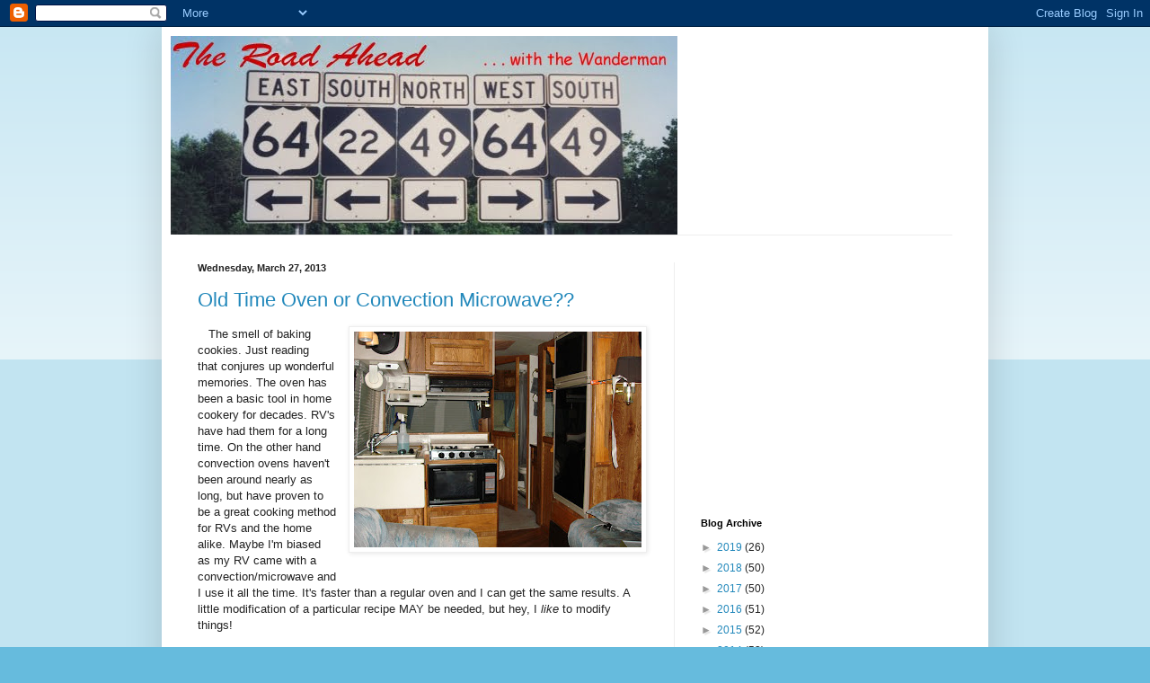

--- FILE ---
content_type: text/html; charset=UTF-8
request_url: http://www.thewanderman.com/2013/03/
body_size: 26876
content:
<!DOCTYPE html>
<html class='v2' dir='ltr' lang='en' xmlns='http://www.w3.org/1999/xhtml' xmlns:b='http://www.google.com/2005/gml/b' xmlns:data='http://www.google.com/2005/gml/data' xmlns:expr='http://www.google.com/2005/gml/expr'>
<head>
<link href='https://www.blogger.com/static/v1/widgets/335934321-css_bundle_v2.css' rel='stylesheet' type='text/css'/>
<meta content='width=1100' name='viewport'/>
<meta content='text/html; charset=UTF-8' http-equiv='Content-Type'/>
<meta content='blogger' name='generator'/>
<link href='http://www.thewanderman.com/favicon.ico' rel='icon' type='image/x-icon'/>
<link href='http://www.thewanderman.com/2013/03/' rel='canonical'/>
<link rel="alternate" type="application/atom+xml" title="WanderMan - Atom" href="http://www.thewanderman.com/feeds/posts/default" />
<link rel="alternate" type="application/rss+xml" title="WanderMan - RSS" href="http://www.thewanderman.com/feeds/posts/default?alt=rss" />
<link rel="service.post" type="application/atom+xml" title="WanderMan - Atom" href="https://www.blogger.com/feeds/2154511856319682113/posts/default" />
<!--Can't find substitution for tag [blog.ieCssRetrofitLinks]-->
<meta content='http://www.thewanderman.com/2013/03/' property='og:url'/>
<meta content='WanderMan' property='og:title'/>
<meta content='' property='og:description'/>
<title>WanderMan: March 2013</title>
<style id='page-skin-1' type='text/css'><!--
/*
-----------------------------------------------
Blogger Template Style
Name:     Simple
Designer: Blogger
URL:      www.blogger.com
----------------------------------------------- */
/* Variable definitions
====================
<Variable name="keycolor" description="Main Color" type="color" default="#66bbdd"/>
<Group description="Page Text" selector="body">
<Variable name="body.font" description="Font" type="font"
default="normal normal 12px Arial, Tahoma, Helvetica, FreeSans, sans-serif"/>
<Variable name="body.text.color" description="Text Color" type="color" default="#222222"/>
</Group>
<Group description="Backgrounds" selector=".body-fauxcolumns-outer">
<Variable name="body.background.color" description="Outer Background" type="color" default="#66bbdd"/>
<Variable name="content.background.color" description="Main Background" type="color" default="#ffffff"/>
<Variable name="header.background.color" description="Header Background" type="color" default="transparent"/>
</Group>
<Group description="Links" selector=".main-outer">
<Variable name="link.color" description="Link Color" type="color" default="#2288bb"/>
<Variable name="link.visited.color" description="Visited Color" type="color" default="#888888"/>
<Variable name="link.hover.color" description="Hover Color" type="color" default="#33aaff"/>
</Group>
<Group description="Blog Title" selector=".header h1">
<Variable name="header.font" description="Font" type="font"
default="normal normal 60px Arial, Tahoma, Helvetica, FreeSans, sans-serif"/>
<Variable name="header.text.color" description="Title Color" type="color" default="#3399bb" />
</Group>
<Group description="Blog Description" selector=".header .description">
<Variable name="description.text.color" description="Description Color" type="color"
default="#777777" />
</Group>
<Group description="Tabs Text" selector=".tabs-inner .widget li a">
<Variable name="tabs.font" description="Font" type="font"
default="normal normal 14px Arial, Tahoma, Helvetica, FreeSans, sans-serif"/>
<Variable name="tabs.text.color" description="Text Color" type="color" default="#999999"/>
<Variable name="tabs.selected.text.color" description="Selected Color" type="color" default="#000000"/>
</Group>
<Group description="Tabs Background" selector=".tabs-outer .PageList">
<Variable name="tabs.background.color" description="Background Color" type="color" default="#f5f5f5"/>
<Variable name="tabs.selected.background.color" description="Selected Color" type="color" default="#eeeeee"/>
</Group>
<Group description="Post Title" selector="h3.post-title, .comments h4">
<Variable name="post.title.font" description="Font" type="font"
default="normal normal 22px Arial, Tahoma, Helvetica, FreeSans, sans-serif"/>
</Group>
<Group description="Date Header" selector=".date-header">
<Variable name="date.header.color" description="Text Color" type="color"
default="#222222"/>
<Variable name="date.header.background.color" description="Background Color" type="color"
default="transparent"/>
<Variable name="date.header.font" description="Text Font" type="font"
default="normal bold 11px Arial, Tahoma, Helvetica, FreeSans, sans-serif"/>
<Variable name="date.header.padding" description="Date Header Padding" type="string" default="inherit"/>
<Variable name="date.header.letterspacing" description="Date Header Letter Spacing" type="string" default="inherit"/>
<Variable name="date.header.margin" description="Date Header Margin" type="string" default="inherit"/>
</Group>
<Group description="Post Footer" selector=".post-footer">
<Variable name="post.footer.text.color" description="Text Color" type="color" default="#666666"/>
<Variable name="post.footer.background.color" description="Background Color" type="color"
default="#f9f9f9"/>
<Variable name="post.footer.border.color" description="Shadow Color" type="color" default="#eeeeee"/>
</Group>
<Group description="Gadgets" selector="h2">
<Variable name="widget.title.font" description="Title Font" type="font"
default="normal bold 11px Arial, Tahoma, Helvetica, FreeSans, sans-serif"/>
<Variable name="widget.title.text.color" description="Title Color" type="color" default="#000000"/>
<Variable name="widget.alternate.text.color" description="Alternate Color" type="color" default="#999999"/>
</Group>
<Group description="Images" selector=".main-inner">
<Variable name="image.background.color" description="Background Color" type="color" default="#ffffff"/>
<Variable name="image.border.color" description="Border Color" type="color" default="#eeeeee"/>
<Variable name="image.text.color" description="Caption Text Color" type="color" default="#222222"/>
</Group>
<Group description="Accents" selector=".content-inner">
<Variable name="body.rule.color" description="Separator Line Color" type="color" default="#eeeeee"/>
<Variable name="tabs.border.color" description="Tabs Border Color" type="color" default="#eeeeee"/>
</Group>
<Variable name="body.background" description="Body Background" type="background"
color="#66bbdd" default="$(color) none repeat scroll top left"/>
<Variable name="body.background.override" description="Body Background Override" type="string" default=""/>
<Variable name="body.background.gradient.cap" description="Body Gradient Cap" type="url"
default="url(https://resources.blogblog.com/blogblog/data/1kt/simple/gradients_light.png)"/>
<Variable name="body.background.gradient.tile" description="Body Gradient Tile" type="url"
default="url(https://resources.blogblog.com/blogblog/data/1kt/simple/body_gradient_tile_light.png)"/>
<Variable name="content.background.color.selector" description="Content Background Color Selector" type="string" default=".content-inner"/>
<Variable name="content.padding" description="Content Padding" type="length" default="10px" min="0" max="100px"/>
<Variable name="content.padding.horizontal" description="Content Horizontal Padding" type="length" default="10px" min="0" max="100px"/>
<Variable name="content.shadow.spread" description="Content Shadow Spread" type="length" default="40px" min="0" max="100px"/>
<Variable name="content.shadow.spread.webkit" description="Content Shadow Spread (WebKit)" type="length" default="5px" min="0" max="100px"/>
<Variable name="content.shadow.spread.ie" description="Content Shadow Spread (IE)" type="length" default="10px" min="0" max="100px"/>
<Variable name="main.border.width" description="Main Border Width" type="length" default="0" min="0" max="10px"/>
<Variable name="header.background.gradient" description="Header Gradient" type="url" default="none"/>
<Variable name="header.shadow.offset.left" description="Header Shadow Offset Left" type="length" default="-1px" min="-50px" max="50px"/>
<Variable name="header.shadow.offset.top" description="Header Shadow Offset Top" type="length" default="-1px" min="-50px" max="50px"/>
<Variable name="header.shadow.spread" description="Header Shadow Spread" type="length" default="1px" min="0" max="100px"/>
<Variable name="header.padding" description="Header Padding" type="length" default="30px" min="0" max="100px"/>
<Variable name="header.border.size" description="Header Border Size" type="length" default="1px" min="0" max="10px"/>
<Variable name="header.bottom.border.size" description="Header Bottom Border Size" type="length" default="1px" min="0" max="10px"/>
<Variable name="header.border.horizontalsize" description="Header Horizontal Border Size" type="length" default="0" min="0" max="10px"/>
<Variable name="description.text.size" description="Description Text Size" type="string" default="140%"/>
<Variable name="tabs.margin.top" description="Tabs Margin Top" type="length" default="0" min="0" max="100px"/>
<Variable name="tabs.margin.side" description="Tabs Side Margin" type="length" default="30px" min="0" max="100px"/>
<Variable name="tabs.background.gradient" description="Tabs Background Gradient" type="url"
default="url(https://resources.blogblog.com/blogblog/data/1kt/simple/gradients_light.png)"/>
<Variable name="tabs.border.width" description="Tabs Border Width" type="length" default="1px" min="0" max="10px"/>
<Variable name="tabs.bevel.border.width" description="Tabs Bevel Border Width" type="length" default="1px" min="0" max="10px"/>
<Variable name="post.margin.bottom" description="Post Bottom Margin" type="length" default="25px" min="0" max="100px"/>
<Variable name="image.border.small.size" description="Image Border Small Size" type="length" default="2px" min="0" max="10px"/>
<Variable name="image.border.large.size" description="Image Border Large Size" type="length" default="5px" min="0" max="10px"/>
<Variable name="page.width.selector" description="Page Width Selector" type="string" default=".region-inner"/>
<Variable name="page.width" description="Page Width" type="string" default="auto"/>
<Variable name="main.section.margin" description="Main Section Margin" type="length" default="15px" min="0" max="100px"/>
<Variable name="main.padding" description="Main Padding" type="length" default="15px" min="0" max="100px"/>
<Variable name="main.padding.top" description="Main Padding Top" type="length" default="30px" min="0" max="100px"/>
<Variable name="main.padding.bottom" description="Main Padding Bottom" type="length" default="30px" min="0" max="100px"/>
<Variable name="paging.background"
color="#ffffff"
description="Background of blog paging area" type="background"
default="transparent none no-repeat scroll top center"/>
<Variable name="footer.bevel" description="Bevel border length of footer" type="length" default="0" min="0" max="10px"/>
<Variable name="mobile.background.overlay" description="Mobile Background Overlay" type="string"
default="transparent none repeat scroll top left"/>
<Variable name="mobile.background.size" description="Mobile Background Size" type="string" default="auto"/>
<Variable name="mobile.button.color" description="Mobile Button Color" type="color" default="#ffffff" />
<Variable name="startSide" description="Side where text starts in blog language" type="automatic" default="left"/>
<Variable name="endSide" description="Side where text ends in blog language" type="automatic" default="right"/>
*/
/* Content
----------------------------------------------- */
body {
font: normal normal 12px Arial, Tahoma, Helvetica, FreeSans, sans-serif;
color: #222222;
background: #66bbdd none repeat scroll top left;
padding: 0 40px 40px 40px;
}
html body .region-inner {
min-width: 0;
max-width: 100%;
width: auto;
}
h2 {
font-size: 22px;
}
a:link {
text-decoration:none;
color: #2288bb;
}
a:visited {
text-decoration:none;
color: #888888;
}
a:hover {
text-decoration:underline;
color: #33aaff;
}
.body-fauxcolumn-outer .fauxcolumn-inner {
background: transparent url(https://resources.blogblog.com/blogblog/data/1kt/simple/body_gradient_tile_light.png) repeat scroll top left;
_background-image: none;
}
.body-fauxcolumn-outer .cap-top {
position: absolute;
z-index: 1;
height: 400px;
width: 100%;
}
.body-fauxcolumn-outer .cap-top .cap-left {
width: 100%;
background: transparent url(https://resources.blogblog.com/blogblog/data/1kt/simple/gradients_light.png) repeat-x scroll top left;
_background-image: none;
}
.content-outer {
-moz-box-shadow: 0 0 40px rgba(0, 0, 0, .15);
-webkit-box-shadow: 0 0 5px rgba(0, 0, 0, .15);
-goog-ms-box-shadow: 0 0 10px #333333;
box-shadow: 0 0 40px rgba(0, 0, 0, .15);
margin-bottom: 1px;
}
.content-inner {
padding: 10px 10px;
}
.content-inner {
background-color: #ffffff;
}
/* Header
----------------------------------------------- */
.header-outer {
background: transparent none repeat-x scroll 0 -400px;
_background-image: none;
}
.Header h1 {
font: normal normal 60px Arial, Tahoma, Helvetica, FreeSans, sans-serif;
color: #3399bb;
text-shadow: -1px -1px 1px rgba(0, 0, 0, .2);
}
.Header h1 a {
color: #3399bb;
}
.Header .description {
font-size: 140%;
color: #777777;
}
.header-inner .Header .titlewrapper {
padding: 22px 30px;
}
.header-inner .Header .descriptionwrapper {
padding: 0 30px;
}
/* Tabs
----------------------------------------------- */
.tabs-inner .section:first-child {
border-top: 1px solid #eeeeee;
}
.tabs-inner .section:first-child ul {
margin-top: -1px;
border-top: 1px solid #eeeeee;
border-left: 0 solid #eeeeee;
border-right: 0 solid #eeeeee;
}
.tabs-inner .widget ul {
background: #f5f5f5 url(https://resources.blogblog.com/blogblog/data/1kt/simple/gradients_light.png) repeat-x scroll 0 -800px;
_background-image: none;
border-bottom: 1px solid #eeeeee;
margin-top: 0;
margin-left: -30px;
margin-right: -30px;
}
.tabs-inner .widget li a {
display: inline-block;
padding: .6em 1em;
font: normal normal 14px Arial, Tahoma, Helvetica, FreeSans, sans-serif;
color: #999999;
border-left: 1px solid #ffffff;
border-right: 1px solid #eeeeee;
}
.tabs-inner .widget li:first-child a {
border-left: none;
}
.tabs-inner .widget li.selected a, .tabs-inner .widget li a:hover {
color: #000000;
background-color: #eeeeee;
text-decoration: none;
}
/* Columns
----------------------------------------------- */
.main-outer {
border-top: 0 solid #eeeeee;
}
.fauxcolumn-left-outer .fauxcolumn-inner {
border-right: 1px solid #eeeeee;
}
.fauxcolumn-right-outer .fauxcolumn-inner {
border-left: 1px solid #eeeeee;
}
/* Headings
----------------------------------------------- */
div.widget > h2,
div.widget h2.title {
margin: 0 0 1em 0;
font: normal bold 11px Arial, Tahoma, Helvetica, FreeSans, sans-serif;
color: #000000;
}
/* Widgets
----------------------------------------------- */
.widget .zippy {
color: #999999;
text-shadow: 2px 2px 1px rgba(0, 0, 0, .1);
}
.widget .popular-posts ul {
list-style: none;
}
/* Posts
----------------------------------------------- */
h2.date-header {
font: normal bold 11px Arial, Tahoma, Helvetica, FreeSans, sans-serif;
}
.date-header span {
background-color: transparent;
color: #222222;
padding: inherit;
letter-spacing: inherit;
margin: inherit;
}
.main-inner {
padding-top: 30px;
padding-bottom: 30px;
}
.main-inner .column-center-inner {
padding: 0 15px;
}
.main-inner .column-center-inner .section {
margin: 0 15px;
}
.post {
margin: 0 0 25px 0;
}
h3.post-title, .comments h4 {
font: normal normal 22px Arial, Tahoma, Helvetica, FreeSans, sans-serif;
margin: .75em 0 0;
}
.post-body {
font-size: 110%;
line-height: 1.4;
position: relative;
}
.post-body img, .post-body .tr-caption-container, .Profile img, .Image img,
.BlogList .item-thumbnail img {
padding: 2px;
background: #ffffff;
border: 1px solid #eeeeee;
-moz-box-shadow: 1px 1px 5px rgba(0, 0, 0, .1);
-webkit-box-shadow: 1px 1px 5px rgba(0, 0, 0, .1);
box-shadow: 1px 1px 5px rgba(0, 0, 0, .1);
}
.post-body img, .post-body .tr-caption-container {
padding: 5px;
}
.post-body .tr-caption-container {
color: #222222;
}
.post-body .tr-caption-container img {
padding: 0;
background: transparent;
border: none;
-moz-box-shadow: 0 0 0 rgba(0, 0, 0, .1);
-webkit-box-shadow: 0 0 0 rgba(0, 0, 0, .1);
box-shadow: 0 0 0 rgba(0, 0, 0, .1);
}
.post-header {
margin: 0 0 1.5em;
line-height: 1.6;
font-size: 90%;
}
.post-footer {
margin: 20px -2px 0;
padding: 5px 10px;
color: #666666;
background-color: #f9f9f9;
border-bottom: 1px solid #eeeeee;
line-height: 1.6;
font-size: 90%;
}
#comments .comment-author {
padding-top: 1.5em;
border-top: 1px solid #eeeeee;
background-position: 0 1.5em;
}
#comments .comment-author:first-child {
padding-top: 0;
border-top: none;
}
.avatar-image-container {
margin: .2em 0 0;
}
#comments .avatar-image-container img {
border: 1px solid #eeeeee;
}
/* Comments
----------------------------------------------- */
.comments .comments-content .icon.blog-author {
background-repeat: no-repeat;
background-image: url([data-uri]);
}
.comments .comments-content .loadmore a {
border-top: 1px solid #999999;
border-bottom: 1px solid #999999;
}
.comments .comment-thread.inline-thread {
background-color: #f9f9f9;
}
.comments .continue {
border-top: 2px solid #999999;
}
/* Accents
---------------------------------------------- */
.section-columns td.columns-cell {
border-left: 1px solid #eeeeee;
}
.blog-pager {
background: transparent none no-repeat scroll top center;
}
.blog-pager-older-link, .home-link,
.blog-pager-newer-link {
background-color: #ffffff;
padding: 5px;
}
.footer-outer {
border-top: 0 dashed #bbbbbb;
}
/* Mobile
----------------------------------------------- */
body.mobile  {
background-size: auto;
}
.mobile .body-fauxcolumn-outer {
background: transparent none repeat scroll top left;
}
.mobile .body-fauxcolumn-outer .cap-top {
background-size: 100% auto;
}
.mobile .content-outer {
-webkit-box-shadow: 0 0 3px rgba(0, 0, 0, .15);
box-shadow: 0 0 3px rgba(0, 0, 0, .15);
}
.mobile .tabs-inner .widget ul {
margin-left: 0;
margin-right: 0;
}
.mobile .post {
margin: 0;
}
.mobile .main-inner .column-center-inner .section {
margin: 0;
}
.mobile .date-header span {
padding: 0.1em 10px;
margin: 0 -10px;
}
.mobile h3.post-title {
margin: 0;
}
.mobile .blog-pager {
background: transparent none no-repeat scroll top center;
}
.mobile .footer-outer {
border-top: none;
}
.mobile .main-inner, .mobile .footer-inner {
background-color: #ffffff;
}
.mobile-index-contents {
color: #222222;
}
.mobile-link-button {
background-color: #2288bb;
}
.mobile-link-button a:link, .mobile-link-button a:visited {
color: #ffffff;
}
.mobile .tabs-inner .section:first-child {
border-top: none;
}
.mobile .tabs-inner .PageList .widget-content {
background-color: #eeeeee;
color: #000000;
border-top: 1px solid #eeeeee;
border-bottom: 1px solid #eeeeee;
}
.mobile .tabs-inner .PageList .widget-content .pagelist-arrow {
border-left: 1px solid #eeeeee;
}

--></style>
<style id='template-skin-1' type='text/css'><!--
body {
min-width: 920px;
}
.content-outer, .content-fauxcolumn-outer, .region-inner {
min-width: 920px;
max-width: 920px;
_width: 920px;
}
.main-inner .columns {
padding-left: 0px;
padding-right: 340px;
}
.main-inner .fauxcolumn-center-outer {
left: 0px;
right: 340px;
/* IE6 does not respect left and right together */
_width: expression(this.parentNode.offsetWidth -
parseInt("0px") -
parseInt("340px") + 'px');
}
.main-inner .fauxcolumn-left-outer {
width: 0px;
}
.main-inner .fauxcolumn-right-outer {
width: 340px;
}
.main-inner .column-left-outer {
width: 0px;
right: 100%;
margin-left: -0px;
}
.main-inner .column-right-outer {
width: 340px;
margin-right: -340px;
}
#layout {
min-width: 0;
}
#layout .content-outer {
min-width: 0;
width: 800px;
}
#layout .region-inner {
min-width: 0;
width: auto;
}
body#layout div.add_widget {
padding: 8px;
}
body#layout div.add_widget a {
margin-left: 32px;
}
--></style>
<script async='async' data-ad-client='ca-pub-0565084884572761' src='https://pagead2.googlesyndication.com/pagead/js/adsbygoogle.js'></script>
<link href='https://www.blogger.com/dyn-css/authorization.css?targetBlogID=2154511856319682113&amp;zx=d2dece5d-23f0-41bb-b043-a964d7125d56' media='none' onload='if(media!=&#39;all&#39;)media=&#39;all&#39;' rel='stylesheet'/><noscript><link href='https://www.blogger.com/dyn-css/authorization.css?targetBlogID=2154511856319682113&amp;zx=d2dece5d-23f0-41bb-b043-a964d7125d56' rel='stylesheet'/></noscript>
<meta name='google-adsense-platform-account' content='ca-host-pub-1556223355139109'/>
<meta name='google-adsense-platform-domain' content='blogspot.com'/>

<!-- data-ad-client=ca-pub-0565084884572761 -->

</head>
<body class='loading'>
<div class='navbar section' id='navbar' name='Navbar'><div class='widget Navbar' data-version='1' id='Navbar1'><script type="text/javascript">
    function setAttributeOnload(object, attribute, val) {
      if(window.addEventListener) {
        window.addEventListener('load',
          function(){ object[attribute] = val; }, false);
      } else {
        window.attachEvent('onload', function(){ object[attribute] = val; });
      }
    }
  </script>
<div id="navbar-iframe-container"></div>
<script type="text/javascript" src="https://apis.google.com/js/platform.js"></script>
<script type="text/javascript">
      gapi.load("gapi.iframes:gapi.iframes.style.bubble", function() {
        if (gapi.iframes && gapi.iframes.getContext) {
          gapi.iframes.getContext().openChild({
              url: 'https://www.blogger.com/navbar/2154511856319682113?origin\x3dhttp://www.thewanderman.com',
              where: document.getElementById("navbar-iframe-container"),
              id: "navbar-iframe"
          });
        }
      });
    </script><script type="text/javascript">
(function() {
var script = document.createElement('script');
script.type = 'text/javascript';
script.src = '//pagead2.googlesyndication.com/pagead/js/google_top_exp.js';
var head = document.getElementsByTagName('head')[0];
if (head) {
head.appendChild(script);
}})();
</script>
</div></div>
<div class='body-fauxcolumns'>
<div class='fauxcolumn-outer body-fauxcolumn-outer'>
<div class='cap-top'>
<div class='cap-left'></div>
<div class='cap-right'></div>
</div>
<div class='fauxborder-left'>
<div class='fauxborder-right'></div>
<div class='fauxcolumn-inner'>
</div>
</div>
<div class='cap-bottom'>
<div class='cap-left'></div>
<div class='cap-right'></div>
</div>
</div>
</div>
<div class='content'>
<div class='content-fauxcolumns'>
<div class='fauxcolumn-outer content-fauxcolumn-outer'>
<div class='cap-top'>
<div class='cap-left'></div>
<div class='cap-right'></div>
</div>
<div class='fauxborder-left'>
<div class='fauxborder-right'></div>
<div class='fauxcolumn-inner'>
</div>
</div>
<div class='cap-bottom'>
<div class='cap-left'></div>
<div class='cap-right'></div>
</div>
</div>
</div>
<div class='content-outer'>
<div class='content-cap-top cap-top'>
<div class='cap-left'></div>
<div class='cap-right'></div>
</div>
<div class='fauxborder-left content-fauxborder-left'>
<div class='fauxborder-right content-fauxborder-right'></div>
<div class='content-inner'>
<header>
<div class='header-outer'>
<div class='header-cap-top cap-top'>
<div class='cap-left'></div>
<div class='cap-right'></div>
</div>
<div class='fauxborder-left header-fauxborder-left'>
<div class='fauxborder-right header-fauxborder-right'></div>
<div class='region-inner header-inner'>
<div class='header section' id='header' name='Header'><div class='widget Header' data-version='1' id='Header1'>
<div id='header-inner'>
<a href='http://www.thewanderman.com/' style='display: block'>
<img alt='WanderMan' height='221px; ' id='Header1_headerimg' src='https://blogger.googleusercontent.com/img/b/R29vZ2xl/AVvXsEghlUo0wJ5zQPhsk3kf0ljsIpiucNRcCMOddciMZQ7Vn_arMy_6SDRPMUPNwPt1qYNZ9peRIpP_E1RTur2yu6pV1g6GN3Gxb-R4zHMekx7lIiib1mHDbxp6qFtMH9sRMnqHDxk-UP2oJYh5/s1600/roadahead3.jpg' style='display: block' width='564px; '/>
</a>
</div>
</div></div>
</div>
</div>
<div class='header-cap-bottom cap-bottom'>
<div class='cap-left'></div>
<div class='cap-right'></div>
</div>
</div>
</header>
<div class='tabs-outer'>
<div class='tabs-cap-top cap-top'>
<div class='cap-left'></div>
<div class='cap-right'></div>
</div>
<div class='fauxborder-left tabs-fauxborder-left'>
<div class='fauxborder-right tabs-fauxborder-right'></div>
<div class='region-inner tabs-inner'>
<div class='tabs no-items section' id='crosscol' name='Cross-Column'></div>
<div class='tabs no-items section' id='crosscol-overflow' name='Cross-Column 2'></div>
</div>
</div>
<div class='tabs-cap-bottom cap-bottom'>
<div class='cap-left'></div>
<div class='cap-right'></div>
</div>
</div>
<div class='main-outer'>
<div class='main-cap-top cap-top'>
<div class='cap-left'></div>
<div class='cap-right'></div>
</div>
<div class='fauxborder-left main-fauxborder-left'>
<div class='fauxborder-right main-fauxborder-right'></div>
<div class='region-inner main-inner'>
<div class='columns fauxcolumns'>
<div class='fauxcolumn-outer fauxcolumn-center-outer'>
<div class='cap-top'>
<div class='cap-left'></div>
<div class='cap-right'></div>
</div>
<div class='fauxborder-left'>
<div class='fauxborder-right'></div>
<div class='fauxcolumn-inner'>
</div>
</div>
<div class='cap-bottom'>
<div class='cap-left'></div>
<div class='cap-right'></div>
</div>
</div>
<div class='fauxcolumn-outer fauxcolumn-left-outer'>
<div class='cap-top'>
<div class='cap-left'></div>
<div class='cap-right'></div>
</div>
<div class='fauxborder-left'>
<div class='fauxborder-right'></div>
<div class='fauxcolumn-inner'>
</div>
</div>
<div class='cap-bottom'>
<div class='cap-left'></div>
<div class='cap-right'></div>
</div>
</div>
<div class='fauxcolumn-outer fauxcolumn-right-outer'>
<div class='cap-top'>
<div class='cap-left'></div>
<div class='cap-right'></div>
</div>
<div class='fauxborder-left'>
<div class='fauxborder-right'></div>
<div class='fauxcolumn-inner'>
</div>
</div>
<div class='cap-bottom'>
<div class='cap-left'></div>
<div class='cap-right'></div>
</div>
</div>
<!-- corrects IE6 width calculation -->
<div class='columns-inner'>
<div class='column-center-outer'>
<div class='column-center-inner'>
<div class='main section' id='main' name='Main'><div class='widget Blog' data-version='1' id='Blog1'>
<div class='blog-posts hfeed'>

          <div class="date-outer">
        
<h2 class='date-header'><span>Wednesday, March 27, 2013</span></h2>

          <div class="date-posts">
        
<div class='post-outer'>
<div class='post hentry uncustomized-post-template' itemprop='blogPost' itemscope='itemscope' itemtype='http://schema.org/BlogPosting'>
<meta content='https://blogger.googleusercontent.com/img/b/R29vZ2xl/AVvXsEi-CHSvfARw3zIUGZOmvb1i_Pk0mp0yrg-Xsub_Tl2to6_gYGXd35g7hqpElG-dkMqh-EnXnIa9Qzrv34M4oN8YOkfaIeIg1FQ6TuuC8QE_vKdDMN0b2Cq5sBl1eI5g9nk1gREeCCEYm7M/s320/DSC01886.jpg' itemprop='image_url'/>
<meta content='2154511856319682113' itemprop='blogId'/>
<meta content='8965652461948531163' itemprop='postId'/>
<a name='8965652461948531163'></a>
<h3 class='post-title entry-title' itemprop='name'>
<a href='http://www.thewanderman.com/2013/03/old-time-oven-or-convection-microwave.html'>Old Time Oven or Convection Microwave??</a>
</h3>
<div class='post-header'>
<div class='post-header-line-1'></div>
</div>
<div class='post-body entry-content' id='post-body-8965652461948531163' itemprop='description articleBody'>
<a href="https://blogger.googleusercontent.com/img/b/R29vZ2xl/AVvXsEi-CHSvfARw3zIUGZOmvb1i_Pk0mp0yrg-Xsub_Tl2to6_gYGXd35g7hqpElG-dkMqh-EnXnIa9Qzrv34M4oN8YOkfaIeIg1FQ6TuuC8QE_vKdDMN0b2Cq5sBl1eI5g9nk1gREeCCEYm7M/s1600/DSC01886.jpg" imageanchor="1" style="clear: right; float: right; margin-bottom: 1em; margin-left: 1em;"><img border="0" height="240" src="https://blogger.googleusercontent.com/img/b/R29vZ2xl/AVvXsEi-CHSvfARw3zIUGZOmvb1i_Pk0mp0yrg-Xsub_Tl2to6_gYGXd35g7hqpElG-dkMqh-EnXnIa9Qzrv34M4oN8YOkfaIeIg1FQ6TuuC8QE_vKdDMN0b2Cq5sBl1eI5g9nk1gREeCCEYm7M/s320/DSC01886.jpg" width="320" /></a>&nbsp; &nbsp;The smell of baking cookies. Just reading that&nbsp;conjures&nbsp;up wonderful memories. The oven has been a basic tool in home cookery for decades. RV's have had them for a long time. On the other hand convection ovens haven't been around nearly as long, but have proven to be a great cooking method for RVs and the home alike. Maybe I'm biased as my RV came with a convection/microwave and I use it all the time. It's faster than a regular oven and I can get the same results. A little modification of a particular recipe MAY be needed, but hey, I <i>like</i>&nbsp;to modify things!<br />
<br />
<table cellpadding="0" cellspacing="0" class="tr-caption-container" style="float: left; margin-right: 1em; text-align: left;"><tbody>
<tr><td style="text-align: center;"><a href="https://blogger.googleusercontent.com/img/b/R29vZ2xl/AVvXsEjO8cLjI0egTso7tLUG579wxNRCSXkZjHtvcVGWEL4rriX4zBLGGj_FK803FSuKcNbgWQyGDvRwwFnUlbBDYwNSC70S8LUUfJzITofYOF7X7TwsZyjWHPaOf9b1jXQQTQjhGGxOyIAnxqc/s1600/DSC00578.JPG" imageanchor="1" style="clear: left; margin-bottom: 1em; margin-left: auto; margin-right: auto;"><img border="0" height="240" src="https://blogger.googleusercontent.com/img/b/R29vZ2xl/AVvXsEjO8cLjI0egTso7tLUG579wxNRCSXkZjHtvcVGWEL4rriX4zBLGGj_FK803FSuKcNbgWQyGDvRwwFnUlbBDYwNSC70S8LUUfJzITofYOF7X7TwsZyjWHPaOf9b1jXQQTQjhGGxOyIAnxqc/s320/DSC00578.JPG" width="320" /></a></td></tr>
<tr><td class="tr-caption" style="text-align: center;">My Convection Microwave</td></tr>
</tbody></table>
A regular oven cooks because the air around the food gets heated up (and to some extent the walls radiating heat)&nbsp;transferring&nbsp;energy to into the food. A convection oven works much the same way, except that it has a circulation fan that "swirls" the air around the food&nbsp;transferring&nbsp;the heat energy faster and more efficiently. Many RVs, including mine, have a microwave/convection oven. This can be used just like a conventional convection oven or just like a simple microwave. When these two modes are combined is when magic begins to happen. Microwaves are a very effective way to cook they heat by vibrating the water molecules inside your food. Pretty cool, huh?<br />
<a href="https://blogger.googleusercontent.com/img/b/R29vZ2xl/AVvXsEhwcMAgOPDi1FFfsBXeY973W9akSB4FWO-YiL1iXM-394h1RJhzebt_SOFcmEDfNpAxalfApDZ88UuoRP2hxr6BxwsCgIqmuZt0h6y7b3-FaHff8BMQl9JwinRrxfLS0DFvOgKRSSMdIk0/s1600/Convection.jpg" imageanchor="1" style="clear: right; float: right; margin-bottom: 1em; margin-left: 1em;"><img border="0" height="320" src="https://blogger.googleusercontent.com/img/b/R29vZ2xl/AVvXsEhwcMAgOPDi1FFfsBXeY973W9akSB4FWO-YiL1iXM-394h1RJhzebt_SOFcmEDfNpAxalfApDZ88UuoRP2hxr6BxwsCgIqmuZt0h6y7b3-FaHff8BMQl9JwinRrxfLS0DFvOgKRSSMdIk0/s320/Convection.jpg" width="320" /></a><br />
We all know that microwaves cook fast, but anyone who has ever tried to make a hamburger in one knows that it's not so great. It will cook, but it doesn't have that great broiled taste and caramelized crispy exterior. <br />
Enter the convection side of the equation. While the microwaves cook the food fast, the heating element and circulation fan browns the outside of the food and creates the taste. You get the best of both worlds. Fast, energy efficient cooking AND great flavor. There are some issues. Baking is usually done in a much more humid environment, so the circulating air tends to dry out the moisture in the recipe.<br />
<br />
<br />
<br />
Remember, most combination convection microwaves, can be used WITHOUT the microwaves and just as a CONVECTION oven. Some can be used like a regular oven as well (without the fan running.) You can set a temperature and the oven will maintain it.<br />
<br />
<table cellpadding="0" cellspacing="0" class="tr-caption-container" style="float: left; margin-right: 1em; text-align: left;"><tbody>
<tr><td style="text-align: center;"><a href="https://blogger.googleusercontent.com/img/b/R29vZ2xl/AVvXsEj6TMpfhuTLmQK_s606eliAo9zvEjZkfrst1NBzHkxxXmqGhX3sgNTDCkNYITS9hoCQP5BwS8Serk6g2OUDAmXJK6c1EWHOjucE9qaFOmq6SomgBT1KG8yfcNzB2ljsmRfyiWl_l0tqHuc/s1600/turkey-breast.jpg" imageanchor="1" style="clear: left; margin-bottom: 1em; margin-left: auto; margin-right: auto;"><img border="0" height="320" src="https://blogger.googleusercontent.com/img/b/R29vZ2xl/AVvXsEj6TMpfhuTLmQK_s606eliAo9zvEjZkfrst1NBzHkxxXmqGhX3sgNTDCkNYITS9hoCQP5BwS8Serk6g2OUDAmXJK6c1EWHOjucE9qaFOmq6SomgBT1KG8yfcNzB2ljsmRfyiWl_l0tqHuc/s320/turkey-breast.jpg" width="320" /></a></td></tr>
<tr><td class="tr-caption" style="text-align: center;">Turkey!</td></tr>
</tbody></table>
The inside space on one of these isn't going to be as big as a regular home oven, so roasting a 25 lb Turkey isn't going to happen. But then again, we're used to smaller and lighter in RVs. Plan ahead... how about roasting a big bird in sections? I make Whole turkey breast in the convection microwave. Usually a 6 lb. one and it comes out simply FANTASTIC! Drum sticks, thighs, etc. All amazing. Beef? Oh yes, I've done roasts that were juicy on the inside and golden brown and delicious on the outside. OK, now I'm getting hungry!<br />
<br />
Not every recipe will work "out of the box" though. I've found that by adding some extra water/liquid or changing the cooking times (usually less time!) will allow you to cook almost anything with both microwaves and convection heating. Figure it cooks 25% faster than a conventional oven. Don't be afraid to experiment. You can always eat the mistakes and no one will ever know!<br />
<br />
Be Seeing You...Down The Road,<br />
<br />
Rich "<i>The Wanderman</i>"<br />
<a href="http://www.thewanderman.com/">www.thewanderman.com</a><br />
<br />
<iframe bordercolor="#000000" frameborder="0" height="150" hspace="0" marginheight="0" marginwidth="0" scrolling="no" src="http://ad.doubleclick.net/adi/N7433.148119.BLOGGEREN/B6627866.239168;sz=180x150;ord=[timestamp]?;lid=41000613802463918;pid=48684;usg=AFHzDLskcy_MHm-SrlqM7IoFiTfyifpTQw;adurl=http%253A%252F%252Fwww.abt.com%252Fproduct%252F48684%252FPanasonic-NNCD989S.html;pubid=557101;price=%24627.00;title=Panasonic+Full+Size+1....;merc=Abt+Electronics+%26+Appliances;imgsrc=http%3A%2F%2Fcontent.abt.com%2Fmedia%2Fimages%2Fproducts%2Fl_NNCD989SS.jpg;width=85;height=85" vspace="0" width="180"></iframe><iframe bordercolor="#000000" frameborder="0" height="150" hspace="0" marginheight="0" marginwidth="0" scrolling="no" src="http://ad.doubleclick.net/adi/N963.148119.BLOGGEREN/B6527721.7;dcadv=3632184;sz=180x150;lid=41000613802463762;pid=SWM5987;usg=AFHzDLshtRMjUF61WQJelYX-8w7igidTbQ;adurl=http%253A%252F%252Fwww.boncui.com%252Fswm5987.html;pubid=557101;price=%2422.95;title=SWM+39951+Microwave+Co...;merc=Boncui.com;imgsrc=http%3A%2F%2Fsite.unbeatablesale.com%2Fimg092%2Fswm5987.gif;width=85;height=85" vspace="0" width="180"></iframe><br />
<br />
<br />
<div style='clear: both;'></div>
</div>
<div class='post-footer'>
<div class='post-footer-line post-footer-line-1'>
<span class='post-author vcard'>
Posted by
<span class='fn' itemprop='author' itemscope='itemscope' itemtype='http://schema.org/Person'>
<meta content='https://www.blogger.com/profile/12111895389728923307' itemprop='url'/>
<a class='g-profile' href='https://www.blogger.com/profile/12111895389728923307' rel='author' title='author profile'>
<span itemprop='name'>The Wanderman</span>
</a>
</span>
</span>
<span class='post-timestamp'>
at
<meta content='http://www.thewanderman.com/2013/03/old-time-oven-or-convection-microwave.html' itemprop='url'/>
<a class='timestamp-link' href='http://www.thewanderman.com/2013/03/old-time-oven-or-convection-microwave.html' rel='bookmark' title='permanent link'><abbr class='published' itemprop='datePublished' title='2013-03-27T10:01:00-07:00'>3/27/2013 10:01:00 AM</abbr></a>
</span>
<span class='post-comment-link'>
<a class='comment-link' href='http://www.thewanderman.com/2013/03/old-time-oven-or-convection-microwave.html#comment-form' onclick=''>
No comments:
  </a>
</span>
<span class='post-icons'>
<span class='item-control blog-admin pid-68157459'>
<a href='https://www.blogger.com/post-edit.g?blogID=2154511856319682113&postID=8965652461948531163&from=pencil' title='Edit Post'>
<img alt='' class='icon-action' height='18' src='https://resources.blogblog.com/img/icon18_edit_allbkg.gif' width='18'/>
</a>
</span>
</span>
<div class='post-share-buttons goog-inline-block'>
<a class='goog-inline-block share-button sb-email' href='https://www.blogger.com/share-post.g?blogID=2154511856319682113&postID=8965652461948531163&target=email' target='_blank' title='Email This'><span class='share-button-link-text'>Email This</span></a><a class='goog-inline-block share-button sb-blog' href='https://www.blogger.com/share-post.g?blogID=2154511856319682113&postID=8965652461948531163&target=blog' onclick='window.open(this.href, "_blank", "height=270,width=475"); return false;' target='_blank' title='BlogThis!'><span class='share-button-link-text'>BlogThis!</span></a><a class='goog-inline-block share-button sb-twitter' href='https://www.blogger.com/share-post.g?blogID=2154511856319682113&postID=8965652461948531163&target=twitter' target='_blank' title='Share to X'><span class='share-button-link-text'>Share to X</span></a><a class='goog-inline-block share-button sb-facebook' href='https://www.blogger.com/share-post.g?blogID=2154511856319682113&postID=8965652461948531163&target=facebook' onclick='window.open(this.href, "_blank", "height=430,width=640"); return false;' target='_blank' title='Share to Facebook'><span class='share-button-link-text'>Share to Facebook</span></a><a class='goog-inline-block share-button sb-pinterest' href='https://www.blogger.com/share-post.g?blogID=2154511856319682113&postID=8965652461948531163&target=pinterest' target='_blank' title='Share to Pinterest'><span class='share-button-link-text'>Share to Pinterest</span></a>
</div>
</div>
<div class='post-footer-line post-footer-line-2'>
<span class='post-labels'>
</span>
</div>
<div class='post-footer-line post-footer-line-3'>
<span class='post-location'>
</span>
</div>
</div>
</div>
</div>
<div class='inline-ad'>
</div>

          </div></div>
        

          <div class="date-outer">
        
<h2 class='date-header'><span>Wednesday, March 20, 2013</span></h2>

          <div class="date-posts">
        
<div class='post-outer'>
<div class='post hentry uncustomized-post-template' itemprop='blogPost' itemscope='itemscope' itemtype='http://schema.org/BlogPosting'>
<meta content='https://blogger.googleusercontent.com/img/b/R29vZ2xl/AVvXsEhrBoV1qTiqKb8MnAvj3eXbP91O2cDqlNJFn0vEICQVm8LEnnnsrwgTMU72j5N3USJaqiRvCYbCyGPQhkbkemakNa4NCxJYF_WwOU1Nu2d-HTlqb_z-7Uc3TljQj_RZvEfhQYqbb5HXoQU/s320/DSC00581.JPG' itemprop='image_url'/>
<meta content='2154511856319682113' itemprop='blogId'/>
<meta content='7405869242996710546' itemprop='postId'/>
<a name='7405869242996710546'></a>
<h3 class='post-title entry-title' itemprop='name'>
<a href='http://www.thewanderman.com/2013/03/its-all-about-storage-how-do-you.html'>It's All About The Storage - How Do You Organize All This Stuff?</a>
</h3>
<div class='post-header'>
<div class='post-header-line-1'></div>
</div>
<div class='post-body entry-content' id='post-body-7405869242996710546' itemprop='description articleBody'>
<a href="https://blogger.googleusercontent.com/img/b/R29vZ2xl/AVvXsEhrBoV1qTiqKb8MnAvj3eXbP91O2cDqlNJFn0vEICQVm8LEnnnsrwgTMU72j5N3USJaqiRvCYbCyGPQhkbkemakNa4NCxJYF_WwOU1Nu2d-HTlqb_z-7Uc3TljQj_RZvEfhQYqbb5HXoQU/s1600/DSC00581.JPG" imageanchor="1" style="clear: right; float: right; margin-bottom: 1em; margin-left: 1em;"><img border="0" height="240" src="https://blogger.googleusercontent.com/img/b/R29vZ2xl/AVvXsEhrBoV1qTiqKb8MnAvj3eXbP91O2cDqlNJFn0vEICQVm8LEnnnsrwgTMU72j5N3USJaqiRvCYbCyGPQhkbkemakNa4NCxJYF_WwOU1Nu2d-HTlqb_z-7Uc3TljQj_RZvEfhQYqbb5HXoQU/s320/DSC00581.JPG" width="320" /></a>&nbsp; &nbsp; I'm a PackRat. There, I've admitted it. I probably have far more stuff squirreled away in my RV than I will ever have a need for. I can't help it, I just like to plan for too many eventualities. Hey, you never know, right? Well one of the biggest drawbacks with my RV is the lack of storage space. I've done pretty well "tetrising" the stuff I have into the limited space available. But that will only go so far. I am going to show you some photos of my sloppily re-packed cabinetry. The trick is to figure out a better way!<br />
More efficient packing is my only recourse, since I can't add extra storage!<br />
<br />
<table cellpadding="0" cellspacing="0" class="tr-caption-container" style="float: left; margin-right: 1em; text-align: left;"><tbody>
<tr><td style="text-align: center;"><a href="https://blogger.googleusercontent.com/img/b/R29vZ2xl/AVvXsEibNLisFDuaL5dNw6xVtjR6f9kAB5mcyMQTVh-EMVdhKZIp4-qlVccCv4kfdretLkIXJWBtjzQTOzKj9YVoXeMuisx6a7yWf9NS0E4Jy4eNnjy0kMmNw6UwBYkTZVsR-bsu4lCtkGMk-fE/s1600/DSC00634.JPG" imageanchor="1" style="clear: left; margin-bottom: 1em; margin-left: auto; margin-right: auto;"><img border="0" height="150" src="https://blogger.googleusercontent.com/img/b/R29vZ2xl/AVvXsEibNLisFDuaL5dNw6xVtjR6f9kAB5mcyMQTVh-EMVdhKZIp4-qlVccCv4kfdretLkIXJWBtjzQTOzKj9YVoXeMuisx6a7yWf9NS0E4Jy4eNnjy0kMmNw6UwBYkTZVsR-bsu4lCtkGMk-fE/s200/DSC00634.JPG" width="200" /></a></td></tr>
<tr><td class="tr-caption" style="text-align: center;">Over The Sink</td></tr>
</tbody></table>
<table cellpadding="0" cellspacing="0" class="tr-caption-container" style="float: right; margin-left: 1em; text-align: right;"><tbody>
<tr><td style="text-align: center;"><a href="https://blogger.googleusercontent.com/img/b/R29vZ2xl/AVvXsEj2Y8bspwcVC7cjp6ZwbDyaJhxcoMKp6nJ4K0uA8TtmMcjTa1KgQsu6qvQVM0Mku6orrJi0IL48RBqmSSP7OhH7EqS3aRC1HZfcMGlI_jZvYCkJaswjVQj4FENSTFCqYXBNSdaNwjVlwmA/s1600/DSC00633.JPG" imageanchor="1" style="clear: right; margin-bottom: 1em; margin-left: auto; margin-right: auto;"><img border="0" height="150" src="https://blogger.googleusercontent.com/img/b/R29vZ2xl/AVvXsEj2Y8bspwcVC7cjp6ZwbDyaJhxcoMKp6nJ4K0uA8TtmMcjTa1KgQsu6qvQVM0Mku6orrJi0IL48RBqmSSP7OhH7EqS3aRC1HZfcMGlI_jZvYCkJaswjVQj4FENSTFCqYXBNSdaNwjVlwmA/s200/DSC00633.JPG" width="200" /></a></td></tr>
<tr><td class="tr-caption" style="text-align: center;">Over The Stove</td></tr>
</tbody></table>
Let's start in the Kitchen/Galley. This is probably my most disorganized set of cabinets. Yours too? I have one over the sink and one over the range-top. Since stuff gets pulled out and replaced so often when &nbsp;cooking, try and figure out which items get used the most and fit them on top and to the front. Especially since this set of cabinets has an intersecting corner that you can store items in. It's REALLY a P.I.T.A. to get them out though. I will be repacking this one as soon as the weather gets a bit better (during my annual RV spring cleaning) to see if I can't get a better handle on the space. Thankfully the rest of the cabinets and storage areas aren't nearly as bad. Try using small expanding refrigerator rods to stop rattles and the occasional item from smashing you on the head when opening the cabinets.<br />
<br />
<table cellpadding="0" cellspacing="0" class="tr-caption-container" style="float: left; margin-right: 1em; text-align: left;"><tbody>
<tr><td style="text-align: center;"><a href="https://blogger.googleusercontent.com/img/b/R29vZ2xl/AVvXsEiFYs6za77tv3GYU8B0_iXDJloN8DXfS64Tm_Pof6jH_hY0f8WgfD3S7NWtNvni-M1qx_tc8uQKGPfdhrb5aK3kHmUQz9tT6yjrBElWnEIWDDaRmwqT3X1by6e0CAegs6ey7n1YW1UZtuI/s1600/DSC00644.JPG" imageanchor="1" style="clear: left; margin-bottom: 1em; margin-left: auto; margin-right: auto;"><img border="0" height="240" src="https://blogger.googleusercontent.com/img/b/R29vZ2xl/AVvXsEiFYs6za77tv3GYU8B0_iXDJloN8DXfS64Tm_Pof6jH_hY0f8WgfD3S7NWtNvni-M1qx_tc8uQKGPfdhrb5aK3kHmUQz9tT6yjrBElWnEIWDDaRmwqT3X1by6e0CAegs6ey7n1YW1UZtuI/s320/DSC00644.JPG" width="320" /></a></td></tr>
<tr><td class="tr-caption" style="text-align: center;">Pantry Close-Up</td></tr>
</tbody></table>
Next to the Kitchen/Galley is the wardrobe closet. Since I don't usually take many clothes that require hanging up, the odd button down dress shirt and slacks, plus a sports jacket, "just in case!" I opted to&nbsp;re-purpose&nbsp;most of this storage space as a pantry. I bought several drawer style interconnecting plastic storage bins and attached them to each-other. This gives you a lot of flexibility for food storage. All the spices and bottles are in them. Try and put the heaviest stuff at the bottom. Last year I had to reinforce the base of this closet since it was just a thin piece of paneling. You can read about how to do this <a href="http://www.thewanderman.com/2012/06/are-you-sagging-reinforcing-interior.html">HERE</a>. This has worked really well! Under the main section of the closet is a drawer where I keep cleaning supplies and plastic bags. Under that is a shallow storage area where I keep an electric heater and some miscellaneous RV products (Enzyme chemicals mostly.)<br />
<br />
<table cellpadding="0" cellspacing="0" class="tr-caption-container" style="float: left; margin-right: 1em; text-align: left;"><tbody>
<tr><td style="text-align: center;"><a href="https://blogger.googleusercontent.com/img/b/R29vZ2xl/AVvXsEj8rihOxWXIuMi1hz1V33qRI-O7g2eeuZk7gHH0cyMqUOy4GvBI-9LDe7b-4CIvbspc6eXPfAGCKWAaTiKfP-fQPzuih4zBbCU-Ig03n8cvrOaJHYKq0Xz5NawvUMSE6mBV9mmL48T8HQY/s1600/DSC00638.JPG" imageanchor="1" style="clear: left; margin-bottom: 1em; margin-left: auto; margin-right: auto;"><img border="0" height="150" src="https://blogger.googleusercontent.com/img/b/R29vZ2xl/AVvXsEj8rihOxWXIuMi1hz1V33qRI-O7g2eeuZk7gHH0cyMqUOy4GvBI-9LDe7b-4CIvbspc6eXPfAGCKWAaTiKfP-fQPzuih4zBbCU-Ig03n8cvrOaJHYKq0Xz5NawvUMSE6mBV9mmL48T8HQY/s200/DSC00638.JPG" width="200" /></a></td></tr>
<tr><td class="tr-caption" style="text-align: center;">Parts and Misc.</td></tr>
</tbody></table>
<table cellpadding="0" cellspacing="0" class="tr-caption-container" style="float: right; margin-left: 1em; text-align: right;"><tbody>
<tr><td style="text-align: center;"><a href="https://blogger.googleusercontent.com/img/b/R29vZ2xl/AVvXsEgogcQnjVR3rbkr2FIPAL1vm3xxz0bHGORWrrd-GS0SvcmYKkHTBVqM0Luz2pJkqSnMkdjvpChKq2Jp50PrnsDbhA6qXW1Ay_UHBE8EhTj4rXGs4SqBCyjKaAckTrdNcPXETfzh1KxpUM0/s1600/DSC00635.JPG" imageanchor="1" style="clear: right; margin-bottom: 1em; margin-left: auto; margin-right: auto;"><img border="0" height="150" src="https://blogger.googleusercontent.com/img/b/R29vZ2xl/AVvXsEgogcQnjVR3rbkr2FIPAL1vm3xxz0bHGORWrrd-GS0SvcmYKkHTBVqM0Luz2pJkqSnMkdjvpChKq2Jp50PrnsDbhA6qXW1Ay_UHBE8EhTj4rXGs4SqBCyjKaAckTrdNcPXETfzh1KxpUM0/s200/DSC00635.JPG" width="200" /></a></td></tr>
<tr><td class="tr-caption" style="text-align: center;">Parts and Tools</td></tr>
</tbody></table>
<table cellpadding="0" cellspacing="0" class="tr-caption-container" style="float: left; margin-right: 1em; text-align: left;"><tbody>
<tr><td style="text-align: center;"><a href="https://blogger.googleusercontent.com/img/b/R29vZ2xl/AVvXsEhuN-Ki4HXTJAhiR5agxCGMN2qL9Kk4wOyBcGbsmbnLtT1kFks_8qG8b0tmSdt4nXrT22kkwQ42XmUXB_1j-VwhvoGVkHylQAeO4YyBbaFqQ3HhVGnAPJmiVf1Hw0xkTaaf3lBhnBKe17o/s1600/DSC00637.JPG" imageanchor="1" style="clear: left; margin-bottom: 1em; margin-left: auto; margin-right: auto;"><img border="0" height="150" src="https://blogger.googleusercontent.com/img/b/R29vZ2xl/AVvXsEhuN-Ki4HXTJAhiR5agxCGMN2qL9Kk4wOyBcGbsmbnLtT1kFks_8qG8b0tmSdt4nXrT22kkwQ42XmUXB_1j-VwhvoGVkHylQAeO4YyBbaFqQ3HhVGnAPJmiVf1Hw0xkTaaf3lBhnBKe17o/s200/DSC00637.JPG" width="200" /></a></td></tr>
<tr><td class="tr-caption" style="text-align: center;">Remember "Greatest American Hero?"</td></tr>
</tbody></table>
<table cellpadding="0" cellspacing="0" class="tr-caption-container" style="float: right; margin-left: 1em; text-align: right;"><tbody>
<tr><td style="text-align: center;"><a href="https://blogger.googleusercontent.com/img/b/R29vZ2xl/AVvXsEgQ3ZsrqM8P5wSXYqbeZTgf5VPpc5yNcWszM6gzNkpq27jeGE3QEUVydO2Mmw3I4B7gSLZ7PWGq3A04cjGcNclp5Th6gyldERUPHXTzRTBaFfJEbaX9YYQC923gUTqBMdA9UK5EK0K6xKA/s1600/DSC00636.JPG" imageanchor="1" style="clear: right; margin-bottom: 1em; margin-left: auto; margin-right: auto;"><img border="0" height="150" src="https://blogger.googleusercontent.com/img/b/R29vZ2xl/AVvXsEgQ3ZsrqM8P5wSXYqbeZTgf5VPpc5yNcWszM6gzNkpq27jeGE3QEUVydO2Mmw3I4B7gSLZ7PWGq3A04cjGcNclp5Th6gyldERUPHXTzRTBaFfJEbaX9YYQC923gUTqBMdA9UK5EK0K6xKA/s200/DSC00636.JPG" width="200" /></a></td></tr>
<tr><td class="tr-caption" style="text-align: center;">Plastic Storage Bins Help!</td></tr>
</tbody></table>
Next are the cabinets that run down both sides of the main cabin. There are two on each side, right next to each other. They begin close to the Kitchen/galley and run all the way up to the front Driver/Passenger seats. Mostly I keep Tool and Spare parts (fuses, wire, nuts, bolts, screws,etc.) in the two larger ones. In the front left cabinet are DVDs and a Flashlight. the front right one houses more tools and parts with some plumbing and spare bulbs. Also the 12V power supplies for the various WiFi and Computer devices is here. Mainly since it's above where I sit to use them! In all of these cabinets, I have TRIED to separate all the bits and pieces into snugly fitting plastic storage bins with sealing lids. This stops most of the rattles and is <i>supposed</i>&nbsp;to make it easier to find stuff. At least these cabinets are "pass-through" so I can store longer items end to end.<br />
<br />
<table cellpadding="0" cellspacing="0" class="tr-caption-container" style="float: left; margin-right: 1em; text-align: left;"><tbody>
<tr><td style="text-align: center;"><a href="https://blogger.googleusercontent.com/img/b/R29vZ2xl/AVvXsEg56AMpaNNZfx-FAhoa4EAE_Qk_LnQY_PZZLg_FdErzhIPIhS_wnPtWiTo2JyxJaUqF6wQ4ve5PnN7N55cfsu4E-ZYDqAptbxAXlxpboDqfZAosulnFAdKWi3CJblEdKUgUDDZJxjHG3j0/s1600/DSC00639.JPG" imageanchor="1" style="clear: left; margin-bottom: 1em; margin-left: auto; margin-right: auto;"><img border="0" height="150" src="https://blogger.googleusercontent.com/img/b/R29vZ2xl/AVvXsEg56AMpaNNZfx-FAhoa4EAE_Qk_LnQY_PZZLg_FdErzhIPIhS_wnPtWiTo2JyxJaUqF6wQ4ve5PnN7N55cfsu4E-ZYDqAptbxAXlxpboDqfZAosulnFAdKWi3CJblEdKUgUDDZJxjHG3j0/s200/DSC00639.JPG" width="200" /></a></td></tr>
<tr><td class="tr-caption" style="text-align: center;">Winter Storage, Pretty Empty</td></tr>
</tbody></table>
<table cellpadding="0" cellspacing="0" class="tr-caption-container" style="float: right; margin-left: 1em; text-align: right;"><tbody>
<tr><td style="text-align: center;"><a href="https://blogger.googleusercontent.com/img/b/R29vZ2xl/AVvXsEgh2S9ym2KFuPNO0w1Bt5HtVNmoWk7VZ0jBBThu0etsozVm7uK9M4hgjagJA5soyQzeap3JDke4d9Vx-KbMzk58DABn98YXSjYI8jV7k1Hmwe_MRhjamt_R8zaMG_SIrKTs2gsHo2N8has/s1600/DSC00640.JPG" imageanchor="1" style="clear: right; margin-bottom: 1em; margin-left: auto; margin-right: auto;"><img border="0" height="150" src="https://blogger.googleusercontent.com/img/b/R29vZ2xl/AVvXsEgh2S9ym2KFuPNO0w1Bt5HtVNmoWk7VZ0jBBThu0etsozVm7uK9M4hgjagJA5soyQzeap3JDke4d9Vx-KbMzk58DABn98YXSjYI8jV7k1Hmwe_MRhjamt_R8zaMG_SIrKTs2gsHo2N8has/s200/DSC00640.JPG" width="200" /></a></td></tr>
<tr><td class="tr-caption" style="text-align: center;">Auto Diagnostics and First Aid</td></tr>
</tbody></table>
In the back of the RV, above the bed are several additional cabinets. two the long way and one large one above the rear window. The two small ones carry outside clothing and the laundry bag. There is a large canister of "zip" ties. These are worth their weight in gold! I recently took a large extra VCR/DVD player out of the front left since I wasn't really using it at all.The back left one has miscellaneous video/audio gear in plastic tubs. There's also the OBD automotive diagnostic kit in here and a large first aid kit. Most of my outerwear will go here when I am ready to travel.<br />
<br />
<table cellpadding="0" cellspacing="0" class="tr-caption-container" style="float: left; margin-right: 1em; text-align: left;"><tbody>
<tr><td style="text-align: center;"><a href="https://blogger.googleusercontent.com/img/b/R29vZ2xl/AVvXsEi2Ejlb3h4xSIUYnHWYLgHBVtxJfykRH5zh0rjAe95z7OPLg3Tt0gpuDGhDaGTGPzSjLv8ZguBX1XEagQP1drz33OKUWkZoI3CKsxjRXHxN8KbuHPsfTI71JzJP2d_b0hEbUfpL2lCPsfU/s1600/DSC00641.JPG" imageanchor="1" style="clear: left; margin-bottom: 1em; margin-left: auto; margin-right: auto;"><img border="0" height="150" src="https://blogger.googleusercontent.com/img/b/R29vZ2xl/AVvXsEi2Ejlb3h4xSIUYnHWYLgHBVtxJfykRH5zh0rjAe95z7OPLg3Tt0gpuDGhDaGTGPzSjLv8ZguBX1XEagQP1drz33OKUWkZoI3CKsxjRXHxN8KbuHPsfTI71JzJP2d_b0hEbUfpL2lCPsfU/s200/DSC00641.JPG" width="200" /></a></td></tr>
<tr><td class="tr-caption" style="text-align: center;">Above the Rear Window</td></tr>
</tbody></table>
<table cellpadding="0" cellspacing="0" class="tr-caption-container" style="float: right; margin-left: 1em; text-align: right;"><tbody>
<tr><td style="text-align: center;"><a href="https://blogger.googleusercontent.com/img/b/R29vZ2xl/AVvXsEhVJzdjHpxhttyEHCpKjtN2ZUd4VDbNdNBfQorOrrPePH8WOlbBdr8YugZUB85hGIynkUDWN4vmQX8QZ4SmkSXCWsoeoUsbr8RThj2z_FrLa7_GFhbtkvjP82lkHonQ3ms4BQaVVoI-BQk/s1600/DSC00660.JPG" imageanchor="1" style="clear: right; margin-bottom: 1em; margin-left: auto; margin-right: auto;"><img border="0" height="150" src="https://blogger.googleusercontent.com/img/b/R29vZ2xl/AVvXsEhVJzdjHpxhttyEHCpKjtN2ZUd4VDbNdNBfQorOrrPePH8WOlbBdr8YugZUB85hGIynkUDWN4vmQX8QZ4SmkSXCWsoeoUsbr8RThj2z_FrLa7_GFhbtkvjP82lkHonQ3ms4BQaVVoI-BQk/s200/DSC00660.JPG" width="200" /></a></td></tr>
<tr><td class="tr-caption" style="text-align: center;">Under Bed Drawers</td></tr>
</tbody></table>
The rearmost cabinet has blankets, extra soap and bathroom supplies.. All the way on the right, tucked behind the front NON-opening section of the cabinet is the back-up camera transmitter and power supply. You can see that install <a href="http://www.thewanderman.com/2012/11/getting-into-tight-spots-wireless.html">HERE</a>.<br />
<br />
Under the bed are 4 drawers. I keep most of my clothing as well as extra towels and blankets in them. The two toward the rear only open halfway! Behind them is a very large space that isn't really accessible. I will be modifying the drawer fronts into a hinged cabinet door so I can use the space more effectively. You should check if you have any drawers that open into open space that you can use more effectively.<br />
<br />
<a href="https://blogger.googleusercontent.com/img/b/R29vZ2xl/AVvXsEjwbhadk2NjqigI6hct3QUYISDcRVXuD5GUfajjdPUgr97CAevN58HhELnO-zdo04L1ZIGxkL5LXazFvetkEMa7jd3k7IW20mCA3ZgLCeVv5rxW8kYv-GTQjpTgH1K5rXu3lnDw8hwfay0/s1600/DSC00642.JPG" imageanchor="1" style="clear: right; float: right; margin-bottom: 1em; margin-left: 1em;"><img border="0" height="150" src="https://blogger.googleusercontent.com/img/b/R29vZ2xl/AVvXsEjwbhadk2NjqigI6hct3QUYISDcRVXuD5GUfajjdPUgr97CAevN58HhELnO-zdo04L1ZIGxkL5LXazFvetkEMa7jd3k7IW20mCA3ZgLCeVv5rxW8kYv-GTQjpTgH1K5rXu3lnDw8hwfay0/s200/DSC00642.JPG" width="200" /></a><a href="https://blogger.googleusercontent.com/img/b/R29vZ2xl/AVvXsEiCsloeX5-VI1_oaM6LPnVP_So5AEjSJULGe04lM5K-GcUvxf5ZCgy41z_KNF8NIjxcbYyADc8NqbgFZB5qkqRRYUFn8IkkywJc7Aqcdc39coNF9iwyf1eo_Am2mF88Klx_MMxdVyM4z5U/s1600/DSC00643.JPG" imageanchor="1" style="clear: left; float: left; margin-bottom: 1em; margin-right: 1em;"><img border="0" height="150" src="https://blogger.googleusercontent.com/img/b/R29vZ2xl/AVvXsEiCsloeX5-VI1_oaM6LPnVP_So5AEjSJULGe04lM5K-GcUvxf5ZCgy41z_KNF8NIjxcbYyADc8NqbgFZB5qkqRRYUFn8IkkywJc7Aqcdc39coNF9iwyf1eo_Am2mF88Klx_MMxdVyM4z5U/s200/DSC00643.JPG" width="200" /></a>Across from there is the vanity. A large "medicine cabinet" up top carries all the "normal" toiletries for a trip as well as a hairdryer (2 actually, a 12V and the other 120V)<br />
There's also a cell phone charger in there! And a few face/hand towels. Under the sink is the compartment that holds the hot water heater. The tiny shelf has some toilet necessities and the switch for the hot water heater's add-on electric element.<br />
<br />
<table cellpadding="0" cellspacing="0" class="tr-caption-container" style="float: right; margin-left: 1em; text-align: right;"><tbody>
<tr><td style="text-align: center;"><a href="https://blogger.googleusercontent.com/img/b/R29vZ2xl/AVvXsEijVt6MgEm1h0NR_Wl99Fh9opKdnEOzrEaWS2cIuLgL6QWIzuzojvWZ3Abx036jhFcGwDo0Kp50m2L0Np283lnXnkGRdvMutnFUETVRKaobhxi0IBdRST9eO9jIXAAmv-ZqyeNf1RYJNkM/s1600/IMGA1717.JPG" imageanchor="1" style="clear: right; margin-bottom: 1em; margin-left: auto; margin-right: auto;"><img border="0" height="240" src="https://blogger.googleusercontent.com/img/b/R29vZ2xl/AVvXsEijVt6MgEm1h0NR_Wl99Fh9opKdnEOzrEaWS2cIuLgL6QWIzuzojvWZ3Abx036jhFcGwDo0Kp50m2L0Np283lnXnkGRdvMutnFUETVRKaobhxi0IBdRST9eO9jIXAAmv-ZqyeNf1RYJNkM/s320/IMGA1717.JPG" width="320" /></a></td></tr>
<tr><td class="tr-caption" style="text-align: center;">"Basement" Exterior Storage</td></tr>
</tbody></table>
Not much storage here at all. You know it occurred to me, as I was writing this article, just how much storage I really have. I've always believed that I didn't have nearly enough. Since I don't have many (OK..I only have the one) "basement" storage areas, I was storage-poor. That's not really the case. For such a small RV (23'8" and 99" tall) I have quite a bit of storage. Yes, I do tend to pack pretty efficiently and most of the stuff I carry is small in size. I'd love to have more exterior storage for things I do not want to put inside, but I'm OK with that. As long as you can figure out the most efficient method of storage AND be able to remember where you put stuff, you'll be OK too.<br />
<br />
I began with such good intentions when I decided to use the plastic bins. I WAS going to&nbsp;label&nbsp;each one (I even bought and electronic labeler!) to put the contents of each box on the outside. That's still on the "to-do" list. It's all about procrastination, "<i>Why put off today what you can put off tomorrow...</i>"<br />
<br />
<table cellpadding="0" cellspacing="0" class="tr-caption-container" style="float: right; margin-left: 1em; text-align: right;"><tbody>
<tr><td style="text-align: center;"><a href="https://blogger.googleusercontent.com/img/b/R29vZ2xl/AVvXsEh-EO_IWWuG6XGNFQ2yNl45nlQYLP2art3cJY679hzpo6Sh1m6S02frsZf7yr3uzmMTyEO3LdffJhm6w74PgBN9osU8fjIoT66cD-PTIzBPwTYbmLrD9W9x0mVh36RHQaYs323CRjlhS9Q/s1600/DSC00648.JPG" imageanchor="1" style="clear: right; margin-bottom: 1em; margin-left: auto; margin-right: auto;"><img border="0" height="150" src="https://blogger.googleusercontent.com/img/b/R29vZ2xl/AVvXsEh-EO_IWWuG6XGNFQ2yNl45nlQYLP2art3cJY679hzpo6Sh1m6S02frsZf7yr3uzmMTyEO3LdffJhm6w74PgBN9osU8fjIoT66cD-PTIzBPwTYbmLrD9W9x0mVh36RHQaYs323CRjlhS9Q/s200/DSC00648.JPG" width="200" /></a></td></tr>
<tr><td class="tr-caption" style="text-align: center;">Solar Charging/Inverter Setup</td></tr>
</tbody></table>
<table cellpadding="0" cellspacing="0" class="tr-caption-container" style="float: left; margin-right: 1em; text-align: left;"><tbody>
<tr><td style="text-align: center;"><a href="https://blogger.googleusercontent.com/img/b/R29vZ2xl/AVvXsEhNs6RCVqOA8kaHRZF5OnoKLNmqh-dmOs6lWBsV4DJiHKLPfcIWsUf3Z8n8iHBmQk_Rdsy7Eqo7xRQNyEKkk2C-cX83v3VAUQypfELKEcCxXQODPbMisvDag_m6kLHcfwwdA5PaPk7z5t0/s1600/DSC00645.JPG" imageanchor="1" style="clear: left; margin-bottom: 1em; margin-left: auto; margin-right: auto;"><img border="0" height="150" src="https://blogger.googleusercontent.com/img/b/R29vZ2xl/AVvXsEhNs6RCVqOA8kaHRZF5OnoKLNmqh-dmOs6lWBsV4DJiHKLPfcIWsUf3Z8n8iHBmQk_Rdsy7Eqo7xRQNyEKkk2C-cX83v3VAUQypfELKEcCxXQODPbMisvDag_m6kLHcfwwdA5PaPk7z5t0/s200/DSC00645.JPG" width="200" /></a></td></tr>
<tr><td class="tr-caption" style="text-align: center;">Soft Storage Bin</td></tr>
</tbody></table>
Onward! Like many of you I have a couch that "jack-knifes" into a nice sized bed for company. Underneath there is a "large" amount of storage. I've used up about 1/3 of it with an inverter, solar charge controller, and support wiring/fuse panel for my Solar Charging System.<br />
If you'd like more information on that, look at this six part(!) article that begins <a href="http://www.thewanderman.com/2011/11/better-solar-charging-mouse-trap-part-1.html">HERE</a>.<br />
<br />
<table cellpadding="0" cellspacing="0" class="tr-caption-container" style="float: left; text-align: left;"><tbody>
<tr><td style="text-align: center;"><a href="https://blogger.googleusercontent.com/img/b/R29vZ2xl/AVvXsEi7VnJIF-AHwEE7zvZhHXYIJiciZuKzbVLmzqslh3KnvWjTw9GzhxNS6u0EUDyKLWRRXEIydr_mn_7xiJe40H2So-Nxv6GtiD3K8B79m4659nVH3LO-W59sslWxIZdqmFeXEbJKMCmKLTQ/s1600/DSC00646.JPG" imageanchor="1" style="clear: left; margin-bottom: 1em; margin-left: auto; margin-right: auto;"><img border="0" height="150" src="https://blogger.googleusercontent.com/img/b/R29vZ2xl/AVvXsEi7VnJIF-AHwEE7zvZhHXYIJiciZuKzbVLmzqslh3KnvWjTw9GzhxNS6u0EUDyKLWRRXEIydr_mn_7xiJe40H2So-Nxv6GtiD3K8B79m4659nVH3LO-W59sslWxIZdqmFeXEbJKMCmKLTQ/s200/DSC00646.JPG" width="200" /></a></td></tr>
<tr><td class="tr-caption" style="text-align: center;">Generator Enclosure</td></tr>
</tbody></table>
<br />
The left side of the under couch area is where my generator enclosure intrudes into the cabin, so not much will fit on top of that. It's a large area, but only about 2 inches high when the couch is closed. The center space is taken up by one of those Auto style trunk organizers. This one has Velcro on the bottom to hold it in place and two dividers to make three separate compartments. Lot's of stuff lives under here.<br />
<br />
<br />
<br />
<br />
<table cellpadding="0" cellspacing="0" class="tr-caption-container" style="float: left; margin-right: 1em; text-align: left;"><tbody>
<tr><td style="text-align: center;"><a href="https://blogger.googleusercontent.com/img/b/R29vZ2xl/AVvXsEiptCosyiB4iozV1l71no1soyW2R-HlUNXPKdJ32-KsAKI2_JLALc3IHCw0ph5bo40I93GA-WUrNCmMUku5O4zWUE_XQIHHmhZqmvHhygT4NexHVF3kJWo7aMhuDBZDwuSXeReUR4aGN-8/s1600/DSC00650.JPG" imageanchor="1" style="clear: left; margin-bottom: 1em; margin-left: auto; margin-right: auto;"><img border="0" height="150" src="https://blogger.googleusercontent.com/img/b/R29vZ2xl/AVvXsEiptCosyiB4iozV1l71no1soyW2R-HlUNXPKdJ32-KsAKI2_JLALc3IHCw0ph5bo40I93GA-WUrNCmMUku5O4zWUE_XQIHHmhZqmvHhygT4NexHVF3kJWo7aMhuDBZDwuSXeReUR4aGN-8/s200/DSC00650.JPG" width="200" /></a></td></tr>
<tr><td class="tr-caption" style="text-align: center;">The "Bar"</td></tr>
</tbody></table>
<table cellpadding="0" cellspacing="0" class="tr-caption-container" style="float: right; text-align: right;"><tbody>
<tr><td style="text-align: center;"><a href="https://blogger.googleusercontent.com/img/b/R29vZ2xl/AVvXsEiiXiQjEgmm0pn-Ycnypmt02Mqcd47EYU97rZwsCkQO1xKjc3Gk7U5bzBVVQoimRvoCEYQdN9xqCaGAOFGsWm_ufRM8V89NA47jpAKYXKSyKQqT_C1Z3Qmd7B6duSu5cs-Rhd44N1vVL98/s1600/DSC00651.JPG" imageanchor="1" style="clear: right; margin-bottom: 1em; margin-left: auto; margin-right: auto;"><img border="0" height="150" src="https://blogger.googleusercontent.com/img/b/R29vZ2xl/AVvXsEiiXiQjEgmm0pn-Ycnypmt02Mqcd47EYU97rZwsCkQO1xKjc3Gk7U5bzBVVQoimRvoCEYQdN9xqCaGAOFGsWm_ufRM8V89NA47jpAKYXKSyKQqT_C1Z3Qmd7B6duSu5cs-Rhd44N1vVL98/s200/DSC00651.JPG" width="200" /></a></td></tr>
<tr><td class="tr-caption" style="text-align: center;">Extra Storage Bin</td></tr>
</tbody></table>
Under the extendable dining table (About&nbsp;midway&nbsp;in the cabin across from the couch) lives a small bar/ storage area. I keep glasses and some decanters. They're not currently filled, but maybe one day... All my remote controls go here and I have a couple of small propane cylinders for my little grill as well. In front of that I keep a medium sized plastic storage bin with parts and tools for whatever upcoming projects are in the works. It fits snugly between the "step" up to the engine bay (this also hides my coaches electrical box) and the platform my swivel rocker is on.<br />
<br />
<table cellpadding="0" cellspacing="0" class="tr-caption-container" style="float: right; margin-left: 1em; text-align: right;"><tbody>
<tr><td style="text-align: center;"><a href="https://blogger.googleusercontent.com/img/b/R29vZ2xl/AVvXsEiRco64-JLwHK68ODrMmHc8cqOQCJ_rYqhmGqrcc-GmUb72IvyxrdZRxb7sY-QWJxue8J-uyJdh2QG9UqikDLohhlByTWNm7CZijxvWU7vxDvdo3n_2CY-FMUWFg2WXK49CJL-OuNSQQLs/s1600/DSC00584.JPG" imageanchor="1" style="clear: right; margin-bottom: 1em; margin-left: auto; margin-right: auto;"><img border="0" height="150" src="https://blogger.googleusercontent.com/img/b/R29vZ2xl/AVvXsEiRco64-JLwHK68ODrMmHc8cqOQCJ_rYqhmGqrcc-GmUb72IvyxrdZRxb7sY-QWJxue8J-uyJdh2QG9UqikDLohhlByTWNm7CZijxvWU7vxDvdo3n_2CY-FMUWFg2WXK49CJL-OuNSQQLs/s200/DSC00584.JPG" width="200" /></a></td></tr>
<tr><td class="tr-caption" style="text-align: center;">Big, Flat Dash Means Extra Storage!</td></tr>
</tbody></table>
<table cellpadding="0" cellspacing="0" class="tr-caption-container" style="float: left; text-align: left;"><tbody>
<tr><td style="text-align: center;"><a href="https://blogger.googleusercontent.com/img/b/R29vZ2xl/AVvXsEh2jO3BYW2GJdGwFedi-ZAM6MkOEmBlCuAkGUYNtAYmqUFN92aPypSQErrZvEVWiiJUxQq0CmCkuXP9yQ1coVg-fscxQlbPqROQYVLFrEElPpWSvmlgPC-mka2u4BHHZ9n70CEMOhx0U9s/s1600/DSC00652.JPG" imageanchor="1" style="clear: left; margin-bottom: 1em; margin-left: auto; margin-right: auto;"><img border="0" height="150" src="https://blogger.googleusercontent.com/img/b/R29vZ2xl/AVvXsEh2jO3BYW2GJdGwFedi-ZAM6MkOEmBlCuAkGUYNtAYmqUFN92aPypSQErrZvEVWiiJUxQq0CmCkuXP9yQ1coVg-fscxQlbPqROQYVLFrEElPpWSvmlgPC-mka2u4BHHZ9n70CEMOhx0U9s/s200/DSC00652.JPG" width="200" /></a></td></tr>
<tr><td class="tr-caption" style="text-align: center;">Passenger Footwell</td></tr>
</tbody></table>
Of course I store lots of stuff in the passenger seat footwell. Well at least I do when there isn't a passenger! Folding canvas seats, extra food and drink for a long trip. It's a large space, but since I often have a friend along it's not guaranteed I can use it. When parked, lot's of things can be stored both here and on the giant dashboard area. Usually that's the solar reflective and insulated reflectix window cover's. You can see the story about how to make insulated window covers&nbsp;<a href="http://www.thewanderman.com/2012/07/more-cool-tips-thermal-insulation-for.html">HERE</a>.<br />
<br />
<table cellpadding="0" cellspacing="0" class="tr-caption-container" style="float: left; margin-right: 1em; text-align: left;"><tbody>
<tr><td style="text-align: center;"><a href="https://blogger.googleusercontent.com/img/b/R29vZ2xl/AVvXsEhVDHN-yVbBZfYglpda2R6HTWJtJtabxiS4-090hAXrYvjYjPyAz0mwYiTT2ioSkzI0CJJiJ7AgSzVKyzq-xNGYAArcAmmuHj-r6Ch6pgu8ZLmAWLrG3XcYc8vZSuRNbEnS1dufbKgoNTc/s1600/IMGA1665.JPG" imageanchor="1" style="clear: left; margin-bottom: 1em; margin-left: auto; margin-right: auto;"><img border="0" height="150" src="https://blogger.googleusercontent.com/img/b/R29vZ2xl/AVvXsEhVDHN-yVbBZfYglpda2R6HTWJtJtabxiS4-090hAXrYvjYjPyAz0mwYiTT2ioSkzI0CJJiJ7AgSzVKyzq-xNGYAArcAmmuHj-r6Ch6pgu8ZLmAWLrG3XcYc8vZSuRNbEnS1dufbKgoNTc/s200/IMGA1665.JPG" width="200" /></a></td></tr>
<tr><td class="tr-caption" style="text-align: center;">Satellite and DVD</td></tr>
</tbody></table>
<a href="https://blogger.googleusercontent.com/img/b/R29vZ2xl/AVvXsEghEkpAsk-32RgTV6aZADNA1Vqxynp0zz_CVXKb65lw1Ms9AXc65fPUZJY8wOcEGAIC_348YpxvgrcWcGLixcXruiVC0nGfZp6IBaOT6PmwUNHem3qxAzpInFPeldW5gHF90eNeP5mnkV8/s1600/IMGA1671.JPG" imageanchor="1" style="clear: right; float: right; margin-bottom: 1em; margin-left: 1em;"><img border="0" height="150" src="https://blogger.googleusercontent.com/img/b/R29vZ2xl/AVvXsEghEkpAsk-32RgTV6aZADNA1Vqxynp0zz_CVXKb65lw1Ms9AXc65fPUZJY8wOcEGAIC_348YpxvgrcWcGLixcXruiVC0nGfZp6IBaOT6PmwUNHem3qxAzpInFPeldW5gHF90eNeP5mnkV8/s200/IMGA1671.JPG" width="200" /></a>Above the dash are two cabinets that house my entertainment system. The left is the satellite receiver and the DVD/Blu-Ray Player. There's also a spare true sine wave inverter there, just in case. On the right side is the VHS(!) VCR, the signal switcher, the digital media player, (This thing rocks! read about it <a href="http://www.thewanderman.com/2012/06/we-dont-need-no-stinkin-dvds-digital.html">HERE</a>.) digital TV receiver and the signal converter. The signal converter lets me show the output of all these devices on a computer monitor with VGA in. You can read about using a Monitor as a TV <a href="http://www.thewanderman.com/2012/03/tv-on-monitor-more-entertainment-for.html">HERE</a>. There is really no extra room in either storage area at the moment. But that's OK, it all works!<br />
<br />
Could I be more&nbsp;organized? Yes, absolutely. Do I have everything I need...and more? Probably. Will I leave something at home and have to rush into a nearby superstore since I didn't have it? Most assuredly! The trick is to plan ahead and if that doesn't work...Improvise!<br />
<br />
Be Seeing You...Down The Road,<br />
<br />
Rich "<i>The Wanderman</i>"<br />
<a href="http://www.thewanderman.com/">www.thewanderman.com</a><br />
<br />
<div class="separator" style="clear: both; text-align: center;">
</div>
<br />
<br />
<iframe bordercolor="#000000" frameborder="0" height="150" hspace="0" marginheight="0" marginwidth="0" scrolling="no" src="http://ad.doubleclick.net/adi/N963.148119.BLOGGEREN/B6527721.7;dcadv=3632184;sz=180x150;lid=41000613802463762;pid=JNSN56760;usg=AFHzDLuGWUNk-u-4ehROTBNj6a1Cj5w2Yw;adurl=http%253A%252F%252Fwww.boncui.com%252Fjnsn56760.html;pubid=557101;price=%2420.26;title=Camco+Mfg+Inc+Rv+44053...;merc=Boncui.com;imgsrc=http%3A%2F%2Fsite.unbeatablesale.com%2Fimg382%2Fjnsn56760.gif;width=20;height=85" vspace="0" width="180"></iframe><iframe bordercolor="#000000" frameborder="0" height="150" hspace="0" marginheight="0" marginwidth="0" scrolling="no" src="http://ad.doubleclick.net/adi/N963.148119.BLOGGEREN/B6527721.7;dcadv=3632184;sz=180x150;lid=41000613802463762;pid=PAA472;usg=AFHzDLug8VrSe22SczleEIPIg1eTuj7yAQ;adurl=http%253A%252F%252Fwww.sportsrecreationmall.com%252Fpaa472.html;pubid=557101;price=%2433.99;title=Picnic+at+Ascot+8013-B...;merc=Sports+and+Recreation+Mall;imgsrc=http%3A%2F%2Fsite.unbeatablesale.com%2Fimg064%2Fpaa472.gif;width=110;height=72" vspace="0" width="180"></iframe><iframe bordercolor="#000000" frameborder="0" height="150" hspace="0" marginheight="0" marginwidth="0" scrolling="no" src="http://ad.doubleclick.net/adi/N963.148119.BLOGGEREN/B6527721.7;dcadv=3632184;sz=180x150;lid=41000613802463973;pid=sku8404068;usg=AFHzDLstYPmyxMaoDRQqAb5bMGaf2yLnrQ;adurl=http%253A%252F%252Fwww.samsclub.com%252Fsams%252Fhard-arm-chair-2013%252Fprod7770072.ip%253Fpid%253D_DoubleClick_Affiliates%2526ci_src%253D15781033%2526ci_sku%253Dsku8404068;pubid=557101;price=%2419.97;title=Oversize%2C+Folding+Arm+...;merc=Sam%27s+Club;imgsrc=http%3A%2F%2Fs7d2.scene7.com%2Fis%2Fimage%2Fsamsclub%2Fs7product%2F0004983367702_A.jpg;width=85;height=85" vspace="0" width="180"></iframe><br />
<br />
<br />
<div style='clear: both;'></div>
</div>
<div class='post-footer'>
<div class='post-footer-line post-footer-line-1'>
<span class='post-author vcard'>
Posted by
<span class='fn' itemprop='author' itemscope='itemscope' itemtype='http://schema.org/Person'>
<meta content='https://www.blogger.com/profile/12111895389728923307' itemprop='url'/>
<a class='g-profile' href='https://www.blogger.com/profile/12111895389728923307' rel='author' title='author profile'>
<span itemprop='name'>The Wanderman</span>
</a>
</span>
</span>
<span class='post-timestamp'>
at
<meta content='http://www.thewanderman.com/2013/03/its-all-about-storage-how-do-you.html' itemprop='url'/>
<a class='timestamp-link' href='http://www.thewanderman.com/2013/03/its-all-about-storage-how-do-you.html' rel='bookmark' title='permanent link'><abbr class='published' itemprop='datePublished' title='2013-03-20T16:28:00-07:00'>3/20/2013 04:28:00 PM</abbr></a>
</span>
<span class='post-comment-link'>
<a class='comment-link' href='http://www.thewanderman.com/2013/03/its-all-about-storage-how-do-you.html#comment-form' onclick=''>
13 comments:
  </a>
</span>
<span class='post-icons'>
<span class='item-control blog-admin pid-68157459'>
<a href='https://www.blogger.com/post-edit.g?blogID=2154511856319682113&postID=7405869242996710546&from=pencil' title='Edit Post'>
<img alt='' class='icon-action' height='18' src='https://resources.blogblog.com/img/icon18_edit_allbkg.gif' width='18'/>
</a>
</span>
</span>
<div class='post-share-buttons goog-inline-block'>
<a class='goog-inline-block share-button sb-email' href='https://www.blogger.com/share-post.g?blogID=2154511856319682113&postID=7405869242996710546&target=email' target='_blank' title='Email This'><span class='share-button-link-text'>Email This</span></a><a class='goog-inline-block share-button sb-blog' href='https://www.blogger.com/share-post.g?blogID=2154511856319682113&postID=7405869242996710546&target=blog' onclick='window.open(this.href, "_blank", "height=270,width=475"); return false;' target='_blank' title='BlogThis!'><span class='share-button-link-text'>BlogThis!</span></a><a class='goog-inline-block share-button sb-twitter' href='https://www.blogger.com/share-post.g?blogID=2154511856319682113&postID=7405869242996710546&target=twitter' target='_blank' title='Share to X'><span class='share-button-link-text'>Share to X</span></a><a class='goog-inline-block share-button sb-facebook' href='https://www.blogger.com/share-post.g?blogID=2154511856319682113&postID=7405869242996710546&target=facebook' onclick='window.open(this.href, "_blank", "height=430,width=640"); return false;' target='_blank' title='Share to Facebook'><span class='share-button-link-text'>Share to Facebook</span></a><a class='goog-inline-block share-button sb-pinterest' href='https://www.blogger.com/share-post.g?blogID=2154511856319682113&postID=7405869242996710546&target=pinterest' target='_blank' title='Share to Pinterest'><span class='share-button-link-text'>Share to Pinterest</span></a>
</div>
</div>
<div class='post-footer-line post-footer-line-2'>
<span class='post-labels'>
</span>
</div>
<div class='post-footer-line post-footer-line-3'>
<span class='post-location'>
</span>
</div>
</div>
</div>
</div>

          </div></div>
        

          <div class="date-outer">
        
<h2 class='date-header'><span>Wednesday, March 6, 2013</span></h2>

          <div class="date-posts">
        
<div class='post-outer'>
<div class='post hentry uncustomized-post-template' itemprop='blogPost' itemscope='itemscope' itemtype='http://schema.org/BlogPosting'>
<meta content='https://blogger.googleusercontent.com/img/b/R29vZ2xl/AVvXsEgyl0EPBmJDiXlwJvzqFc50Nny1h57QgI9TNAzpnbtXtI49c1Asx896DFp91lqfSX-s6RVl7cffNpWJwpHA8-HJrBSbx6RgtP5dWM6Kajnw6HXGwer7tTySyxDz30ybpbm-qq5BBFXaoIc/s320/DSC00628.JPG' itemprop='image_url'/>
<meta content='2154511856319682113' itemprop='blogId'/>
<meta content='3367627658882575637' itemprop='postId'/>
<a name='3367627658882575637'></a>
<h3 class='post-title entry-title' itemprop='name'>
<a href='http://www.thewanderman.com/2013/03/do-away-with-dark-very-best-flashlights.html'>Do Away With The Dark - The Very Best Flashlights</a>
</h3>
<div class='post-header'>
<div class='post-header-line-1'></div>
</div>
<div class='post-body entry-content' id='post-body-3367627658882575637' itemprop='description articleBody'>
<table cellpadding="0" cellspacing="0" class="tr-caption-container" style="float: right; margin-left: 1em; text-align: right;"><tbody>
<tr><td style="text-align: center;"><a href="https://blogger.googleusercontent.com/img/b/R29vZ2xl/AVvXsEgyl0EPBmJDiXlwJvzqFc50Nny1h57QgI9TNAzpnbtXtI49c1Asx896DFp91lqfSX-s6RVl7cffNpWJwpHA8-HJrBSbx6RgtP5dWM6Kajnw6HXGwer7tTySyxDz30ybpbm-qq5BBFXaoIc/s1600/DSC00628.JPG" imageanchor="1" style="clear: right; margin-bottom: 1em; margin-left: auto; margin-right: auto;"><img border="0" height="240" src="https://blogger.googleusercontent.com/img/b/R29vZ2xl/AVvXsEgyl0EPBmJDiXlwJvzqFc50Nny1h57QgI9TNAzpnbtXtI49c1Asx896DFp91lqfSX-s6RVl7cffNpWJwpHA8-HJrBSbx6RgtP5dWM6Kajnw6HXGwer7tTySyxDz30ybpbm-qq5BBFXaoIc/s320/DSC00628.JPG" width="320" /></a></td></tr>
<tr><td class="tr-caption" style="text-align: center;">In A Pinch, House Lighting By Flashlight</td></tr>
</tbody></table>
***Many of you missed this article last week, so we are sticking with it this week! Tune in Wednesday for an all new article on storage in RVs!***<br />
&nbsp;&nbsp; <br />
We talk a lot about power and light in our RVs, but what about a portable version? You know, the good old standby...the Flashlight. Flashlights have come a long way since the days of dry cell batteries and "pen lights." The picture to the right was taken with a 1000 Lumen rechargeable flashlight just a little bigger than a traditional 2 AA cell light! Advances in LED technology has made it possible to have more light for less power. Even the smallest coin cell powered LED lights for a keychain put out more light than the old fashioned 2 "D" cell flashlight of yesteryear. OK, I'll admit I have a fascination with flashlights. Ever since I was a kid I've really liked them. Not obsessed, mind you, just impressed.<br />
<br />
<div class="separator" style="clear: both; text-align: center;">
<a href="https://blogger.googleusercontent.com/img/b/R29vZ2xl/AVvXsEghBkU4ghS3P0p7TneamKh6kHvrzjAQKspU6BMgdA_PggPOTRfVfBx3zAyPAQrVq_QtR8ax3NU9H3Qu_yHcKV_YMZUGf8IElaG95kT_obNBtc-cEjK82LPlLshuVwvz_bIPaWFeu4XJk4g/s1600/LEDMag.jpg" imageanchor="1" style="clear: left; float: left; margin-bottom: 1em; margin-right: 1em;"><img border="0" src="https://blogger.googleusercontent.com/img/b/R29vZ2xl/AVvXsEghBkU4ghS3P0p7TneamKh6kHvrzjAQKspU6BMgdA_PggPOTRfVfBx3zAyPAQrVq_QtR8ax3NU9H3Qu_yHcKV_YMZUGf8IElaG95kT_obNBtc-cEjK82LPlLshuVwvz_bIPaWFeu4XJk4g/s1600/LEDMag.jpg" /></a></div>
In my RV I have a couple of 27 LED utility flashlights. One lives on my range hood, held on magnetically. The other lives up front in a small container on top of the engine cover. These are available everywhere for under five dollars. Press the button once, and you get a very bright directional light from the side. Press it again and you get 26 LEDs all at once from the side. It has a nice sized magnet on the back and a folding hook so you can hang it wherever you need it. I've had 2 of them for a couple of years now and still haven't needed to replace the batteries! Needless to say, I use them very often. The one attached to the range hood, which is on the way to the bedroom area get's frequent use. These little lights are a must have!<br />
<br />
<table cellpadding="0" cellspacing="0" class="tr-caption-container" style="float: right; margin-left: 1em; text-align: right;"><tbody>
<tr><td style="text-align: center;"><a href="https://blogger.googleusercontent.com/img/b/R29vZ2xl/AVvXsEi4OjB9ZERyVCC5lglZkHEoxptAJ9K1y7wcMXH28Sx3_rdasoDzlExnXWis1JxV8yQMiUz99Al6_m-OC5o-Uqnr_cLIFJAFHCBVVoDHtfR5NC-W_fqU7rtcM0XASOIQx5OAqjEFLPMnIK4/s1600/DSC00630.JPG" imageanchor="1" style="clear: right; margin-bottom: 1em; margin-left: auto; margin-right: auto;"><img border="0" height="240" src="https://blogger.googleusercontent.com/img/b/R29vZ2xl/AVvXsEi4OjB9ZERyVCC5lglZkHEoxptAJ9K1y7wcMXH28Sx3_rdasoDzlExnXWis1JxV8yQMiUz99Al6_m-OC5o-Uqnr_cLIFJAFHCBVVoDHtfR5NC-W_fqU7rtcM0XASOIQx5OAqjEFLPMnIK4/s320/DSC00630.JPG" width="320" /></a></td></tr>
<tr><td class="tr-caption" style="text-align: center;">Daily Light With Rechargeable "Big Brother" Above&nbsp;</td></tr>
</tbody></table>
Next up is a set of lights. One of them I've had for a couple of years, the other just came out a few months ago. The smaller one is a single "AA" battery powered LED light. It was under 10 dollars and puts out a whopping 260 Lumens. That's an awful lot for such a small light. I keep it clipped to my front pocket and barely notice it's there. It has a focus ring on the front that slides in and out from a bright point (really a square) to a wide flood. It runs for a VERY long time on a single, available almost everywhere, AA battery. The other one is its big brother. OK, it's not all that much bigger in size, but it does put out a whopping 1000 Lumens. That's a huge amount for such a tiny flashlight.<br />
<br />
<table cellpadding="0" cellspacing="0" class="tr-caption-container" style="float: left; margin-right: 1em; text-align: left;"><tbody>
<tr><td style="text-align: center;"><a href="https://blogger.googleusercontent.com/img/b/R29vZ2xl/AVvXsEjF4rU2u67GXJO8U0XtmYiizvilyM_Or77aZjhSuqz_u_acgpSgY9aIQ3THgz7aGLF5k8Yo8ssPG-AaDIOK8eoU2evH2qHC33vNpAbzdIQS8WjaamRUHVAemQ0mT7jx9P4fHOC4gRQFy-o/s1600/DSC00631.JPG" imageanchor="1" style="clear: left; margin-bottom: 1em; margin-left: auto; margin-right: auto;"><img border="0" height="240" src="https://blogger.googleusercontent.com/img/b/R29vZ2xl/AVvXsEjF4rU2u67GXJO8U0XtmYiizvilyM_Or77aZjhSuqz_u_acgpSgY9aIQ3THgz7aGLF5k8Yo8ssPG-AaDIOK8eoU2evH2qHC33vNpAbzdIQS8WjaamRUHVAemQ0mT7jx9P4fHOC4gRQFy-o/s320/DSC00631.JPG" width="320" /></a></td></tr>
<tr><td class="tr-caption" style="text-align: center;">Lithium Ion Battery and Charger</td></tr>
</tbody></table>
It runs on a rechargeable 16450 li-ion cell. They cost around 9.00 dollars and the charger can be had for 5.00 online. I've not had to recharge it yet, but it should run about 15 hours per charge. It does get a bit hot around the heat sink, but not terribly so. On a dark and stormy night it's an amazing light. I am going to have to figure out how to charge it from 12V so I have extra choices for power. Shouldn't be any trouble at all. The only issues I could find with both of them was the tiny Allen head screws that hold the clip on, but a small dab of thread locker should fix that up straight away.<br />
<br />
If anything, I miss the reassuring feel of a multi "D" cell MagLite. Not only was it a flashlight, but could be a deterrent for the bad guys. I'd hate to get hit with one! We'll have to see what the longevity of these flashlights are. So far it's win-win.<br />
<br />
Be Seeing You...Down The Road,<br />
<br />
Rich "<i>The Wanderman</i>"<br />
<a href="http://www.thewanderman.com/">www.thewanderman.com</a><br />
<br />
<br />
<iframe bordercolor="#000000" frameborder="0" height="150" hspace="0" marginheight="0" marginwidth="0" scrolling="no" src="http://ad.doubleclick.net/adi/N7433.148119.BLOGGEREN/B6695223.4603;sz=180x150;ord=[timestamp]?;lid=41000613802463717;pid=98886;usg=AFHzDLsEcEuDzhiClruoQ4smD1GdxNWTIg;adurl=http%253A%252F%252Fwww.campmor.com%252Fmag-lite-2-d-cell-led-flashlight.shtml;pubid=557101;price=%2431.98;title=Mag+Lite+2+D+Cell%2C+LED...;merc=Campmor;imgsrc=http%3A%2F%2Fwww.campmor.com%2Fwcsstore%2FCampmor%2Fstatic%2Fimages%2Flights%2F98886.jpg;width=78;height=85" vspace="0" width="180"></iframe><iframe bordercolor="#000000" frameborder="0" height="150" hspace="0" marginheight="0" marginwidth="0" scrolling="no" src="http://ad.doubleclick.net/adi/N7433.148119.BLOGGEREN/B6695223.4678;sz=180x150;ord=[timestamp]?;lid=41000613802463717;pid=81300;usg=AFHzDLtwYtGN7_HNh9k-CJ2-FOsyK9diSA;adurl=http%253A%252F%252Fwww.campmor.com%252Fled-lenser-p3-led-flashlight.shtml;pubid=557101;price=%2419.98;title=Led+Lenser+P3+LED+Flas...;merc=Campmor;imgsrc=http%3A%2F%2Fwww.campmor.com%2Fwcsstore%2FCampmor%2Fstatic%2Fimages%2Flights%2F81300.jpg;width=78;height=85" vspace="0" width="180"></iframe><br />
<br />
<div class="separator" style="clear: both; text-align: center;">
</div>
<br />
<div class="separator" style="clear: both; text-align: center;">
</div>
<br />
<br />
<br />
<br />
<div style='clear: both;'></div>
</div>
<div class='post-footer'>
<div class='post-footer-line post-footer-line-1'>
<span class='post-author vcard'>
Posted by
<span class='fn' itemprop='author' itemscope='itemscope' itemtype='http://schema.org/Person'>
<meta content='https://www.blogger.com/profile/12111895389728923307' itemprop='url'/>
<a class='g-profile' href='https://www.blogger.com/profile/12111895389728923307' rel='author' title='author profile'>
<span itemprop='name'>The Wanderman</span>
</a>
</span>
</span>
<span class='post-timestamp'>
at
<meta content='http://www.thewanderman.com/2013/03/do-away-with-dark-very-best-flashlights.html' itemprop='url'/>
<a class='timestamp-link' href='http://www.thewanderman.com/2013/03/do-away-with-dark-very-best-flashlights.html' rel='bookmark' title='permanent link'><abbr class='published' itemprop='datePublished' title='2013-03-06T10:14:00-08:00'>3/06/2013 10:14:00 AM</abbr></a>
</span>
<span class='post-comment-link'>
<a class='comment-link' href='http://www.thewanderman.com/2013/03/do-away-with-dark-very-best-flashlights.html#comment-form' onclick=''>
8 comments:
  </a>
</span>
<span class='post-icons'>
<span class='item-control blog-admin pid-68157459'>
<a href='https://www.blogger.com/post-edit.g?blogID=2154511856319682113&postID=3367627658882575637&from=pencil' title='Edit Post'>
<img alt='' class='icon-action' height='18' src='https://resources.blogblog.com/img/icon18_edit_allbkg.gif' width='18'/>
</a>
</span>
</span>
<div class='post-share-buttons goog-inline-block'>
<a class='goog-inline-block share-button sb-email' href='https://www.blogger.com/share-post.g?blogID=2154511856319682113&postID=3367627658882575637&target=email' target='_blank' title='Email This'><span class='share-button-link-text'>Email This</span></a><a class='goog-inline-block share-button sb-blog' href='https://www.blogger.com/share-post.g?blogID=2154511856319682113&postID=3367627658882575637&target=blog' onclick='window.open(this.href, "_blank", "height=270,width=475"); return false;' target='_blank' title='BlogThis!'><span class='share-button-link-text'>BlogThis!</span></a><a class='goog-inline-block share-button sb-twitter' href='https://www.blogger.com/share-post.g?blogID=2154511856319682113&postID=3367627658882575637&target=twitter' target='_blank' title='Share to X'><span class='share-button-link-text'>Share to X</span></a><a class='goog-inline-block share-button sb-facebook' href='https://www.blogger.com/share-post.g?blogID=2154511856319682113&postID=3367627658882575637&target=facebook' onclick='window.open(this.href, "_blank", "height=430,width=640"); return false;' target='_blank' title='Share to Facebook'><span class='share-button-link-text'>Share to Facebook</span></a><a class='goog-inline-block share-button sb-pinterest' href='https://www.blogger.com/share-post.g?blogID=2154511856319682113&postID=3367627658882575637&target=pinterest' target='_blank' title='Share to Pinterest'><span class='share-button-link-text'>Share to Pinterest</span></a>
</div>
</div>
<div class='post-footer-line post-footer-line-2'>
<span class='post-labels'>
</span>
</div>
<div class='post-footer-line post-footer-line-3'>
<span class='post-location'>
</span>
</div>
</div>
</div>
</div>

        </div></div>
      
</div>
<div class='blog-pager' id='blog-pager'>
<span id='blog-pager-newer-link'>
<a class='blog-pager-newer-link' href='http://www.thewanderman.com/search?updated-max=2013-04-24T10:30:00-07:00&max-results=3&reverse-paginate=true' id='Blog1_blog-pager-newer-link' title='Newer Posts'>Newer Posts</a>
</span>
<span id='blog-pager-older-link'>
<a class='blog-pager-older-link' href='http://www.thewanderman.com/search?updated-max=2013-03-06T10:14:00-08:00&max-results=3' id='Blog1_blog-pager-older-link' title='Older Posts'>Older Posts</a>
</span>
<a class='home-link' href='http://www.thewanderman.com/'>Home</a>
</div>
<div class='clear'></div>
<div class='blog-feeds'>
<div class='feed-links'>
Subscribe to:
<a class='feed-link' href='http://www.thewanderman.com/feeds/posts/default' target='_blank' type='application/atom+xml'>Comments (Atom)</a>
</div>
</div>
</div></div>
</div>
</div>
<div class='column-left-outer'>
<div class='column-left-inner'>
<aside>
</aside>
</div>
</div>
<div class='column-right-outer'>
<div class='column-right-inner'>
<aside>
<div class='sidebar section' id='sidebar-right-1'><div class='widget HTML' data-version='1' id='HTML4'>
<div class='widget-content'>
<script type="text/javascript"><!--
google_ad_client = "ca-pub-0565084884572761";
google_ad_host = "pub-1556223355139109";
/* Wander2 300x250 */
google_ad_slot = "3450717570";
google_ad_width = 300;
google_ad_height = 250;
//-->
</script>
<script type="text/javascript"
src="http://pagead2.googlesyndication.com/pagead/show_ads.js">
</script>
</div>
<div class='clear'></div>
</div><div class='widget BlogArchive' data-version='1' id='BlogArchive1'>
<h2>Blog Archive</h2>
<div class='widget-content'>
<div id='ArchiveList'>
<div id='BlogArchive1_ArchiveList'>
<ul class='hierarchy'>
<li class='archivedate collapsed'>
<a class='toggle' href='javascript:void(0)'>
<span class='zippy'>

        &#9658;&#160;
      
</span>
</a>
<a class='post-count-link' href='http://www.thewanderman.com/2019/'>
2019
</a>
<span class='post-count' dir='ltr'>(26)</span>
<ul class='hierarchy'>
<li class='archivedate collapsed'>
<a class='toggle' href='javascript:void(0)'>
<span class='zippy'>

        &#9658;&#160;
      
</span>
</a>
<a class='post-count-link' href='http://www.thewanderman.com/2019/07/'>
July
</a>
<span class='post-count' dir='ltr'>(1)</span>
</li>
</ul>
<ul class='hierarchy'>
<li class='archivedate collapsed'>
<a class='toggle' href='javascript:void(0)'>
<span class='zippy'>

        &#9658;&#160;
      
</span>
</a>
<a class='post-count-link' href='http://www.thewanderman.com/2019/06/'>
June
</a>
<span class='post-count' dir='ltr'>(4)</span>
</li>
</ul>
<ul class='hierarchy'>
<li class='archivedate collapsed'>
<a class='toggle' href='javascript:void(0)'>
<span class='zippy'>

        &#9658;&#160;
      
</span>
</a>
<a class='post-count-link' href='http://www.thewanderman.com/2019/05/'>
May
</a>
<span class='post-count' dir='ltr'>(5)</span>
</li>
</ul>
<ul class='hierarchy'>
<li class='archivedate collapsed'>
<a class='toggle' href='javascript:void(0)'>
<span class='zippy'>

        &#9658;&#160;
      
</span>
</a>
<a class='post-count-link' href='http://www.thewanderman.com/2019/04/'>
April
</a>
<span class='post-count' dir='ltr'>(3)</span>
</li>
</ul>
<ul class='hierarchy'>
<li class='archivedate collapsed'>
<a class='toggle' href='javascript:void(0)'>
<span class='zippy'>

        &#9658;&#160;
      
</span>
</a>
<a class='post-count-link' href='http://www.thewanderman.com/2019/03/'>
March
</a>
<span class='post-count' dir='ltr'>(4)</span>
</li>
</ul>
<ul class='hierarchy'>
<li class='archivedate collapsed'>
<a class='toggle' href='javascript:void(0)'>
<span class='zippy'>

        &#9658;&#160;
      
</span>
</a>
<a class='post-count-link' href='http://www.thewanderman.com/2019/02/'>
February
</a>
<span class='post-count' dir='ltr'>(4)</span>
</li>
</ul>
<ul class='hierarchy'>
<li class='archivedate collapsed'>
<a class='toggle' href='javascript:void(0)'>
<span class='zippy'>

        &#9658;&#160;
      
</span>
</a>
<a class='post-count-link' href='http://www.thewanderman.com/2019/01/'>
January
</a>
<span class='post-count' dir='ltr'>(5)</span>
</li>
</ul>
</li>
</ul>
<ul class='hierarchy'>
<li class='archivedate collapsed'>
<a class='toggle' href='javascript:void(0)'>
<span class='zippy'>

        &#9658;&#160;
      
</span>
</a>
<a class='post-count-link' href='http://www.thewanderman.com/2018/'>
2018
</a>
<span class='post-count' dir='ltr'>(50)</span>
<ul class='hierarchy'>
<li class='archivedate collapsed'>
<a class='toggle' href='javascript:void(0)'>
<span class='zippy'>

        &#9658;&#160;
      
</span>
</a>
<a class='post-count-link' href='http://www.thewanderman.com/2018/12/'>
December
</a>
<span class='post-count' dir='ltr'>(3)</span>
</li>
</ul>
<ul class='hierarchy'>
<li class='archivedate collapsed'>
<a class='toggle' href='javascript:void(0)'>
<span class='zippy'>

        &#9658;&#160;
      
</span>
</a>
<a class='post-count-link' href='http://www.thewanderman.com/2018/11/'>
November
</a>
<span class='post-count' dir='ltr'>(3)</span>
</li>
</ul>
<ul class='hierarchy'>
<li class='archivedate collapsed'>
<a class='toggle' href='javascript:void(0)'>
<span class='zippy'>

        &#9658;&#160;
      
</span>
</a>
<a class='post-count-link' href='http://www.thewanderman.com/2018/10/'>
October
</a>
<span class='post-count' dir='ltr'>(5)</span>
</li>
</ul>
<ul class='hierarchy'>
<li class='archivedate collapsed'>
<a class='toggle' href='javascript:void(0)'>
<span class='zippy'>

        &#9658;&#160;
      
</span>
</a>
<a class='post-count-link' href='http://www.thewanderman.com/2018/09/'>
September
</a>
<span class='post-count' dir='ltr'>(4)</span>
</li>
</ul>
<ul class='hierarchy'>
<li class='archivedate collapsed'>
<a class='toggle' href='javascript:void(0)'>
<span class='zippy'>

        &#9658;&#160;
      
</span>
</a>
<a class='post-count-link' href='http://www.thewanderman.com/2018/08/'>
August
</a>
<span class='post-count' dir='ltr'>(5)</span>
</li>
</ul>
<ul class='hierarchy'>
<li class='archivedate collapsed'>
<a class='toggle' href='javascript:void(0)'>
<span class='zippy'>

        &#9658;&#160;
      
</span>
</a>
<a class='post-count-link' href='http://www.thewanderman.com/2018/07/'>
July
</a>
<span class='post-count' dir='ltr'>(4)</span>
</li>
</ul>
<ul class='hierarchy'>
<li class='archivedate collapsed'>
<a class='toggle' href='javascript:void(0)'>
<span class='zippy'>

        &#9658;&#160;
      
</span>
</a>
<a class='post-count-link' href='http://www.thewanderman.com/2018/06/'>
June
</a>
<span class='post-count' dir='ltr'>(4)</span>
</li>
</ul>
<ul class='hierarchy'>
<li class='archivedate collapsed'>
<a class='toggle' href='javascript:void(0)'>
<span class='zippy'>

        &#9658;&#160;
      
</span>
</a>
<a class='post-count-link' href='http://www.thewanderman.com/2018/05/'>
May
</a>
<span class='post-count' dir='ltr'>(5)</span>
</li>
</ul>
<ul class='hierarchy'>
<li class='archivedate collapsed'>
<a class='toggle' href='javascript:void(0)'>
<span class='zippy'>

        &#9658;&#160;
      
</span>
</a>
<a class='post-count-link' href='http://www.thewanderman.com/2018/04/'>
April
</a>
<span class='post-count' dir='ltr'>(4)</span>
</li>
</ul>
<ul class='hierarchy'>
<li class='archivedate collapsed'>
<a class='toggle' href='javascript:void(0)'>
<span class='zippy'>

        &#9658;&#160;
      
</span>
</a>
<a class='post-count-link' href='http://www.thewanderman.com/2018/03/'>
March
</a>
<span class='post-count' dir='ltr'>(4)</span>
</li>
</ul>
<ul class='hierarchy'>
<li class='archivedate collapsed'>
<a class='toggle' href='javascript:void(0)'>
<span class='zippy'>

        &#9658;&#160;
      
</span>
</a>
<a class='post-count-link' href='http://www.thewanderman.com/2018/02/'>
February
</a>
<span class='post-count' dir='ltr'>(4)</span>
</li>
</ul>
<ul class='hierarchy'>
<li class='archivedate collapsed'>
<a class='toggle' href='javascript:void(0)'>
<span class='zippy'>

        &#9658;&#160;
      
</span>
</a>
<a class='post-count-link' href='http://www.thewanderman.com/2018/01/'>
January
</a>
<span class='post-count' dir='ltr'>(5)</span>
</li>
</ul>
</li>
</ul>
<ul class='hierarchy'>
<li class='archivedate collapsed'>
<a class='toggle' href='javascript:void(0)'>
<span class='zippy'>

        &#9658;&#160;
      
</span>
</a>
<a class='post-count-link' href='http://www.thewanderman.com/2017/'>
2017
</a>
<span class='post-count' dir='ltr'>(50)</span>
<ul class='hierarchy'>
<li class='archivedate collapsed'>
<a class='toggle' href='javascript:void(0)'>
<span class='zippy'>

        &#9658;&#160;
      
</span>
</a>
<a class='post-count-link' href='http://www.thewanderman.com/2017/12/'>
December
</a>
<span class='post-count' dir='ltr'>(4)</span>
</li>
</ul>
<ul class='hierarchy'>
<li class='archivedate collapsed'>
<a class='toggle' href='javascript:void(0)'>
<span class='zippy'>

        &#9658;&#160;
      
</span>
</a>
<a class='post-count-link' href='http://www.thewanderman.com/2017/11/'>
November
</a>
<span class='post-count' dir='ltr'>(5)</span>
</li>
</ul>
<ul class='hierarchy'>
<li class='archivedate collapsed'>
<a class='toggle' href='javascript:void(0)'>
<span class='zippy'>

        &#9658;&#160;
      
</span>
</a>
<a class='post-count-link' href='http://www.thewanderman.com/2017/10/'>
October
</a>
<span class='post-count' dir='ltr'>(4)</span>
</li>
</ul>
<ul class='hierarchy'>
<li class='archivedate collapsed'>
<a class='toggle' href='javascript:void(0)'>
<span class='zippy'>

        &#9658;&#160;
      
</span>
</a>
<a class='post-count-link' href='http://www.thewanderman.com/2017/09/'>
September
</a>
<span class='post-count' dir='ltr'>(4)</span>
</li>
</ul>
<ul class='hierarchy'>
<li class='archivedate collapsed'>
<a class='toggle' href='javascript:void(0)'>
<span class='zippy'>

        &#9658;&#160;
      
</span>
</a>
<a class='post-count-link' href='http://www.thewanderman.com/2017/08/'>
August
</a>
<span class='post-count' dir='ltr'>(4)</span>
</li>
</ul>
<ul class='hierarchy'>
<li class='archivedate collapsed'>
<a class='toggle' href='javascript:void(0)'>
<span class='zippy'>

        &#9658;&#160;
      
</span>
</a>
<a class='post-count-link' href='http://www.thewanderman.com/2017/07/'>
July
</a>
<span class='post-count' dir='ltr'>(4)</span>
</li>
</ul>
<ul class='hierarchy'>
<li class='archivedate collapsed'>
<a class='toggle' href='javascript:void(0)'>
<span class='zippy'>

        &#9658;&#160;
      
</span>
</a>
<a class='post-count-link' href='http://www.thewanderman.com/2017/06/'>
June
</a>
<span class='post-count' dir='ltr'>(4)</span>
</li>
</ul>
<ul class='hierarchy'>
<li class='archivedate collapsed'>
<a class='toggle' href='javascript:void(0)'>
<span class='zippy'>

        &#9658;&#160;
      
</span>
</a>
<a class='post-count-link' href='http://www.thewanderman.com/2017/05/'>
May
</a>
<span class='post-count' dir='ltr'>(5)</span>
</li>
</ul>
<ul class='hierarchy'>
<li class='archivedate collapsed'>
<a class='toggle' href='javascript:void(0)'>
<span class='zippy'>

        &#9658;&#160;
      
</span>
</a>
<a class='post-count-link' href='http://www.thewanderman.com/2017/04/'>
April
</a>
<span class='post-count' dir='ltr'>(3)</span>
</li>
</ul>
<ul class='hierarchy'>
<li class='archivedate collapsed'>
<a class='toggle' href='javascript:void(0)'>
<span class='zippy'>

        &#9658;&#160;
      
</span>
</a>
<a class='post-count-link' href='http://www.thewanderman.com/2017/03/'>
March
</a>
<span class='post-count' dir='ltr'>(5)</span>
</li>
</ul>
<ul class='hierarchy'>
<li class='archivedate collapsed'>
<a class='toggle' href='javascript:void(0)'>
<span class='zippy'>

        &#9658;&#160;
      
</span>
</a>
<a class='post-count-link' href='http://www.thewanderman.com/2017/02/'>
February
</a>
<span class='post-count' dir='ltr'>(4)</span>
</li>
</ul>
<ul class='hierarchy'>
<li class='archivedate collapsed'>
<a class='toggle' href='javascript:void(0)'>
<span class='zippy'>

        &#9658;&#160;
      
</span>
</a>
<a class='post-count-link' href='http://www.thewanderman.com/2017/01/'>
January
</a>
<span class='post-count' dir='ltr'>(4)</span>
</li>
</ul>
</li>
</ul>
<ul class='hierarchy'>
<li class='archivedate collapsed'>
<a class='toggle' href='javascript:void(0)'>
<span class='zippy'>

        &#9658;&#160;
      
</span>
</a>
<a class='post-count-link' href='http://www.thewanderman.com/2016/'>
2016
</a>
<span class='post-count' dir='ltr'>(51)</span>
<ul class='hierarchy'>
<li class='archivedate collapsed'>
<a class='toggle' href='javascript:void(0)'>
<span class='zippy'>

        &#9658;&#160;
      
</span>
</a>
<a class='post-count-link' href='http://www.thewanderman.com/2016/12/'>
December
</a>
<span class='post-count' dir='ltr'>(3)</span>
</li>
</ul>
<ul class='hierarchy'>
<li class='archivedate collapsed'>
<a class='toggle' href='javascript:void(0)'>
<span class='zippy'>

        &#9658;&#160;
      
</span>
</a>
<a class='post-count-link' href='http://www.thewanderman.com/2016/11/'>
November
</a>
<span class='post-count' dir='ltr'>(5)</span>
</li>
</ul>
<ul class='hierarchy'>
<li class='archivedate collapsed'>
<a class='toggle' href='javascript:void(0)'>
<span class='zippy'>

        &#9658;&#160;
      
</span>
</a>
<a class='post-count-link' href='http://www.thewanderman.com/2016/10/'>
October
</a>
<span class='post-count' dir='ltr'>(4)</span>
</li>
</ul>
<ul class='hierarchy'>
<li class='archivedate collapsed'>
<a class='toggle' href='javascript:void(0)'>
<span class='zippy'>

        &#9658;&#160;
      
</span>
</a>
<a class='post-count-link' href='http://www.thewanderman.com/2016/09/'>
September
</a>
<span class='post-count' dir='ltr'>(4)</span>
</li>
</ul>
<ul class='hierarchy'>
<li class='archivedate collapsed'>
<a class='toggle' href='javascript:void(0)'>
<span class='zippy'>

        &#9658;&#160;
      
</span>
</a>
<a class='post-count-link' href='http://www.thewanderman.com/2016/08/'>
August
</a>
<span class='post-count' dir='ltr'>(5)</span>
</li>
</ul>
<ul class='hierarchy'>
<li class='archivedate collapsed'>
<a class='toggle' href='javascript:void(0)'>
<span class='zippy'>

        &#9658;&#160;
      
</span>
</a>
<a class='post-count-link' href='http://www.thewanderman.com/2016/07/'>
July
</a>
<span class='post-count' dir='ltr'>(4)</span>
</li>
</ul>
<ul class='hierarchy'>
<li class='archivedate collapsed'>
<a class='toggle' href='javascript:void(0)'>
<span class='zippy'>

        &#9658;&#160;
      
</span>
</a>
<a class='post-count-link' href='http://www.thewanderman.com/2016/06/'>
June
</a>
<span class='post-count' dir='ltr'>(5)</span>
</li>
</ul>
<ul class='hierarchy'>
<li class='archivedate collapsed'>
<a class='toggle' href='javascript:void(0)'>
<span class='zippy'>

        &#9658;&#160;
      
</span>
</a>
<a class='post-count-link' href='http://www.thewanderman.com/2016/05/'>
May
</a>
<span class='post-count' dir='ltr'>(4)</span>
</li>
</ul>
<ul class='hierarchy'>
<li class='archivedate collapsed'>
<a class='toggle' href='javascript:void(0)'>
<span class='zippy'>

        &#9658;&#160;
      
</span>
</a>
<a class='post-count-link' href='http://www.thewanderman.com/2016/04/'>
April
</a>
<span class='post-count' dir='ltr'>(4)</span>
</li>
</ul>
<ul class='hierarchy'>
<li class='archivedate collapsed'>
<a class='toggle' href='javascript:void(0)'>
<span class='zippy'>

        &#9658;&#160;
      
</span>
</a>
<a class='post-count-link' href='http://www.thewanderman.com/2016/03/'>
March
</a>
<span class='post-count' dir='ltr'>(5)</span>
</li>
</ul>
<ul class='hierarchy'>
<li class='archivedate collapsed'>
<a class='toggle' href='javascript:void(0)'>
<span class='zippy'>

        &#9658;&#160;
      
</span>
</a>
<a class='post-count-link' href='http://www.thewanderman.com/2016/02/'>
February
</a>
<span class='post-count' dir='ltr'>(4)</span>
</li>
</ul>
<ul class='hierarchy'>
<li class='archivedate collapsed'>
<a class='toggle' href='javascript:void(0)'>
<span class='zippy'>

        &#9658;&#160;
      
</span>
</a>
<a class='post-count-link' href='http://www.thewanderman.com/2016/01/'>
January
</a>
<span class='post-count' dir='ltr'>(4)</span>
</li>
</ul>
</li>
</ul>
<ul class='hierarchy'>
<li class='archivedate collapsed'>
<a class='toggle' href='javascript:void(0)'>
<span class='zippy'>

        &#9658;&#160;
      
</span>
</a>
<a class='post-count-link' href='http://www.thewanderman.com/2015/'>
2015
</a>
<span class='post-count' dir='ltr'>(52)</span>
<ul class='hierarchy'>
<li class='archivedate collapsed'>
<a class='toggle' href='javascript:void(0)'>
<span class='zippy'>

        &#9658;&#160;
      
</span>
</a>
<a class='post-count-link' href='http://www.thewanderman.com/2015/12/'>
December
</a>
<span class='post-count' dir='ltr'>(5)</span>
</li>
</ul>
<ul class='hierarchy'>
<li class='archivedate collapsed'>
<a class='toggle' href='javascript:void(0)'>
<span class='zippy'>

        &#9658;&#160;
      
</span>
</a>
<a class='post-count-link' href='http://www.thewanderman.com/2015/11/'>
November
</a>
<span class='post-count' dir='ltr'>(4)</span>
</li>
</ul>
<ul class='hierarchy'>
<li class='archivedate collapsed'>
<a class='toggle' href='javascript:void(0)'>
<span class='zippy'>

        &#9658;&#160;
      
</span>
</a>
<a class='post-count-link' href='http://www.thewanderman.com/2015/10/'>
October
</a>
<span class='post-count' dir='ltr'>(4)</span>
</li>
</ul>
<ul class='hierarchy'>
<li class='archivedate collapsed'>
<a class='toggle' href='javascript:void(0)'>
<span class='zippy'>

        &#9658;&#160;
      
</span>
</a>
<a class='post-count-link' href='http://www.thewanderman.com/2015/09/'>
September
</a>
<span class='post-count' dir='ltr'>(5)</span>
</li>
</ul>
<ul class='hierarchy'>
<li class='archivedate collapsed'>
<a class='toggle' href='javascript:void(0)'>
<span class='zippy'>

        &#9658;&#160;
      
</span>
</a>
<a class='post-count-link' href='http://www.thewanderman.com/2015/08/'>
August
</a>
<span class='post-count' dir='ltr'>(4)</span>
</li>
</ul>
<ul class='hierarchy'>
<li class='archivedate collapsed'>
<a class='toggle' href='javascript:void(0)'>
<span class='zippy'>

        &#9658;&#160;
      
</span>
</a>
<a class='post-count-link' href='http://www.thewanderman.com/2015/07/'>
July
</a>
<span class='post-count' dir='ltr'>(5)</span>
</li>
</ul>
<ul class='hierarchy'>
<li class='archivedate collapsed'>
<a class='toggle' href='javascript:void(0)'>
<span class='zippy'>

        &#9658;&#160;
      
</span>
</a>
<a class='post-count-link' href='http://www.thewanderman.com/2015/06/'>
June
</a>
<span class='post-count' dir='ltr'>(4)</span>
</li>
</ul>
<ul class='hierarchy'>
<li class='archivedate collapsed'>
<a class='toggle' href='javascript:void(0)'>
<span class='zippy'>

        &#9658;&#160;
      
</span>
</a>
<a class='post-count-link' href='http://www.thewanderman.com/2015/05/'>
May
</a>
<span class='post-count' dir='ltr'>(4)</span>
</li>
</ul>
<ul class='hierarchy'>
<li class='archivedate collapsed'>
<a class='toggle' href='javascript:void(0)'>
<span class='zippy'>

        &#9658;&#160;
      
</span>
</a>
<a class='post-count-link' href='http://www.thewanderman.com/2015/04/'>
April
</a>
<span class='post-count' dir='ltr'>(5)</span>
</li>
</ul>
<ul class='hierarchy'>
<li class='archivedate collapsed'>
<a class='toggle' href='javascript:void(0)'>
<span class='zippy'>

        &#9658;&#160;
      
</span>
</a>
<a class='post-count-link' href='http://www.thewanderman.com/2015/03/'>
March
</a>
<span class='post-count' dir='ltr'>(4)</span>
</li>
</ul>
<ul class='hierarchy'>
<li class='archivedate collapsed'>
<a class='toggle' href='javascript:void(0)'>
<span class='zippy'>

        &#9658;&#160;
      
</span>
</a>
<a class='post-count-link' href='http://www.thewanderman.com/2015/02/'>
February
</a>
<span class='post-count' dir='ltr'>(4)</span>
</li>
</ul>
<ul class='hierarchy'>
<li class='archivedate collapsed'>
<a class='toggle' href='javascript:void(0)'>
<span class='zippy'>

        &#9658;&#160;
      
</span>
</a>
<a class='post-count-link' href='http://www.thewanderman.com/2015/01/'>
January
</a>
<span class='post-count' dir='ltr'>(4)</span>
</li>
</ul>
</li>
</ul>
<ul class='hierarchy'>
<li class='archivedate collapsed'>
<a class='toggle' href='javascript:void(0)'>
<span class='zippy'>

        &#9658;&#160;
      
</span>
</a>
<a class='post-count-link' href='http://www.thewanderman.com/2014/'>
2014
</a>
<span class='post-count' dir='ltr'>(53)</span>
<ul class='hierarchy'>
<li class='archivedate collapsed'>
<a class='toggle' href='javascript:void(0)'>
<span class='zippy'>

        &#9658;&#160;
      
</span>
</a>
<a class='post-count-link' href='http://www.thewanderman.com/2014/12/'>
December
</a>
<span class='post-count' dir='ltr'>(5)</span>
</li>
</ul>
<ul class='hierarchy'>
<li class='archivedate collapsed'>
<a class='toggle' href='javascript:void(0)'>
<span class='zippy'>

        &#9658;&#160;
      
</span>
</a>
<a class='post-count-link' href='http://www.thewanderman.com/2014/11/'>
November
</a>
<span class='post-count' dir='ltr'>(4)</span>
</li>
</ul>
<ul class='hierarchy'>
<li class='archivedate collapsed'>
<a class='toggle' href='javascript:void(0)'>
<span class='zippy'>

        &#9658;&#160;
      
</span>
</a>
<a class='post-count-link' href='http://www.thewanderman.com/2014/10/'>
October
</a>
<span class='post-count' dir='ltr'>(5)</span>
</li>
</ul>
<ul class='hierarchy'>
<li class='archivedate collapsed'>
<a class='toggle' href='javascript:void(0)'>
<span class='zippy'>

        &#9658;&#160;
      
</span>
</a>
<a class='post-count-link' href='http://www.thewanderman.com/2014/09/'>
September
</a>
<span class='post-count' dir='ltr'>(4)</span>
</li>
</ul>
<ul class='hierarchy'>
<li class='archivedate collapsed'>
<a class='toggle' href='javascript:void(0)'>
<span class='zippy'>

        &#9658;&#160;
      
</span>
</a>
<a class='post-count-link' href='http://www.thewanderman.com/2014/08/'>
August
</a>
<span class='post-count' dir='ltr'>(4)</span>
</li>
</ul>
<ul class='hierarchy'>
<li class='archivedate collapsed'>
<a class='toggle' href='javascript:void(0)'>
<span class='zippy'>

        &#9658;&#160;
      
</span>
</a>
<a class='post-count-link' href='http://www.thewanderman.com/2014/07/'>
July
</a>
<span class='post-count' dir='ltr'>(5)</span>
</li>
</ul>
<ul class='hierarchy'>
<li class='archivedate collapsed'>
<a class='toggle' href='javascript:void(0)'>
<span class='zippy'>

        &#9658;&#160;
      
</span>
</a>
<a class='post-count-link' href='http://www.thewanderman.com/2014/06/'>
June
</a>
<span class='post-count' dir='ltr'>(4)</span>
</li>
</ul>
<ul class='hierarchy'>
<li class='archivedate collapsed'>
<a class='toggle' href='javascript:void(0)'>
<span class='zippy'>

        &#9658;&#160;
      
</span>
</a>
<a class='post-count-link' href='http://www.thewanderman.com/2014/05/'>
May
</a>
<span class='post-count' dir='ltr'>(4)</span>
</li>
</ul>
<ul class='hierarchy'>
<li class='archivedate collapsed'>
<a class='toggle' href='javascript:void(0)'>
<span class='zippy'>

        &#9658;&#160;
      
</span>
</a>
<a class='post-count-link' href='http://www.thewanderman.com/2014/04/'>
April
</a>
<span class='post-count' dir='ltr'>(5)</span>
</li>
</ul>
<ul class='hierarchy'>
<li class='archivedate collapsed'>
<a class='toggle' href='javascript:void(0)'>
<span class='zippy'>

        &#9658;&#160;
      
</span>
</a>
<a class='post-count-link' href='http://www.thewanderman.com/2014/03/'>
March
</a>
<span class='post-count' dir='ltr'>(4)</span>
</li>
</ul>
<ul class='hierarchy'>
<li class='archivedate collapsed'>
<a class='toggle' href='javascript:void(0)'>
<span class='zippy'>

        &#9658;&#160;
      
</span>
</a>
<a class='post-count-link' href='http://www.thewanderman.com/2014/02/'>
February
</a>
<span class='post-count' dir='ltr'>(4)</span>
</li>
</ul>
<ul class='hierarchy'>
<li class='archivedate collapsed'>
<a class='toggle' href='javascript:void(0)'>
<span class='zippy'>

        &#9658;&#160;
      
</span>
</a>
<a class='post-count-link' href='http://www.thewanderman.com/2014/01/'>
January
</a>
<span class='post-count' dir='ltr'>(5)</span>
</li>
</ul>
</li>
</ul>
<ul class='hierarchy'>
<li class='archivedate expanded'>
<a class='toggle' href='javascript:void(0)'>
<span class='zippy toggle-open'>

        &#9660;&#160;
      
</span>
</a>
<a class='post-count-link' href='http://www.thewanderman.com/2013/'>
2013
</a>
<span class='post-count' dir='ltr'>(51)</span>
<ul class='hierarchy'>
<li class='archivedate collapsed'>
<a class='toggle' href='javascript:void(0)'>
<span class='zippy'>

        &#9658;&#160;
      
</span>
</a>
<a class='post-count-link' href='http://www.thewanderman.com/2013/12/'>
December
</a>
<span class='post-count' dir='ltr'>(4)</span>
</li>
</ul>
<ul class='hierarchy'>
<li class='archivedate collapsed'>
<a class='toggle' href='javascript:void(0)'>
<span class='zippy'>

        &#9658;&#160;
      
</span>
</a>
<a class='post-count-link' href='http://www.thewanderman.com/2013/11/'>
November
</a>
<span class='post-count' dir='ltr'>(4)</span>
</li>
</ul>
<ul class='hierarchy'>
<li class='archivedate collapsed'>
<a class='toggle' href='javascript:void(0)'>
<span class='zippy'>

        &#9658;&#160;
      
</span>
</a>
<a class='post-count-link' href='http://www.thewanderman.com/2013/10/'>
October
</a>
<span class='post-count' dir='ltr'>(5)</span>
</li>
</ul>
<ul class='hierarchy'>
<li class='archivedate collapsed'>
<a class='toggle' href='javascript:void(0)'>
<span class='zippy'>

        &#9658;&#160;
      
</span>
</a>
<a class='post-count-link' href='http://www.thewanderman.com/2013/09/'>
September
</a>
<span class='post-count' dir='ltr'>(4)</span>
</li>
</ul>
<ul class='hierarchy'>
<li class='archivedate collapsed'>
<a class='toggle' href='javascript:void(0)'>
<span class='zippy'>

        &#9658;&#160;
      
</span>
</a>
<a class='post-count-link' href='http://www.thewanderman.com/2013/08/'>
August
</a>
<span class='post-count' dir='ltr'>(4)</span>
</li>
</ul>
<ul class='hierarchy'>
<li class='archivedate collapsed'>
<a class='toggle' href='javascript:void(0)'>
<span class='zippy'>

        &#9658;&#160;
      
</span>
</a>
<a class='post-count-link' href='http://www.thewanderman.com/2013/07/'>
July
</a>
<span class='post-count' dir='ltr'>(5)</span>
</li>
</ul>
<ul class='hierarchy'>
<li class='archivedate collapsed'>
<a class='toggle' href='javascript:void(0)'>
<span class='zippy'>

        &#9658;&#160;
      
</span>
</a>
<a class='post-count-link' href='http://www.thewanderman.com/2013/06/'>
June
</a>
<span class='post-count' dir='ltr'>(4)</span>
</li>
</ul>
<ul class='hierarchy'>
<li class='archivedate collapsed'>
<a class='toggle' href='javascript:void(0)'>
<span class='zippy'>

        &#9658;&#160;
      
</span>
</a>
<a class='post-count-link' href='http://www.thewanderman.com/2013/05/'>
May
</a>
<span class='post-count' dir='ltr'>(5)</span>
</li>
</ul>
<ul class='hierarchy'>
<li class='archivedate collapsed'>
<a class='toggle' href='javascript:void(0)'>
<span class='zippy'>

        &#9658;&#160;
      
</span>
</a>
<a class='post-count-link' href='http://www.thewanderman.com/2013/04/'>
April
</a>
<span class='post-count' dir='ltr'>(4)</span>
</li>
</ul>
<ul class='hierarchy'>
<li class='archivedate expanded'>
<a class='toggle' href='javascript:void(0)'>
<span class='zippy toggle-open'>

        &#9660;&#160;
      
</span>
</a>
<a class='post-count-link' href='http://www.thewanderman.com/2013/03/'>
March
</a>
<span class='post-count' dir='ltr'>(3)</span>
<ul class='posts'>
<li><a href='http://www.thewanderman.com/2013/03/old-time-oven-or-convection-microwave.html'>Old Time Oven or Convection Microwave??</a></li>
<li><a href='http://www.thewanderman.com/2013/03/its-all-about-storage-how-do-you.html'>It&#39;s All About The Storage - How Do You Organize A...</a></li>
<li><a href='http://www.thewanderman.com/2013/03/do-away-with-dark-very-best-flashlights.html'>Do Away With The Dark - The Very Best Flashlights</a></li>
</ul>
</li>
</ul>
<ul class='hierarchy'>
<li class='archivedate collapsed'>
<a class='toggle' href='javascript:void(0)'>
<span class='zippy'>

        &#9658;&#160;
      
</span>
</a>
<a class='post-count-link' href='http://www.thewanderman.com/2013/02/'>
February
</a>
<span class='post-count' dir='ltr'>(4)</span>
</li>
</ul>
<ul class='hierarchy'>
<li class='archivedate collapsed'>
<a class='toggle' href='javascript:void(0)'>
<span class='zippy'>

        &#9658;&#160;
      
</span>
</a>
<a class='post-count-link' href='http://www.thewanderman.com/2013/01/'>
January
</a>
<span class='post-count' dir='ltr'>(5)</span>
</li>
</ul>
</li>
</ul>
<ul class='hierarchy'>
<li class='archivedate collapsed'>
<a class='toggle' href='javascript:void(0)'>
<span class='zippy'>

        &#9658;&#160;
      
</span>
</a>
<a class='post-count-link' href='http://www.thewanderman.com/2012/'>
2012
</a>
<span class='post-count' dir='ltr'>(49)</span>
<ul class='hierarchy'>
<li class='archivedate collapsed'>
<a class='toggle' href='javascript:void(0)'>
<span class='zippy'>

        &#9658;&#160;
      
</span>
</a>
<a class='post-count-link' href='http://www.thewanderman.com/2012/12/'>
December
</a>
<span class='post-count' dir='ltr'>(4)</span>
</li>
</ul>
<ul class='hierarchy'>
<li class='archivedate collapsed'>
<a class='toggle' href='javascript:void(0)'>
<span class='zippy'>

        &#9658;&#160;
      
</span>
</a>
<a class='post-count-link' href='http://www.thewanderman.com/2012/11/'>
November
</a>
<span class='post-count' dir='ltr'>(5)</span>
</li>
</ul>
<ul class='hierarchy'>
<li class='archivedate collapsed'>
<a class='toggle' href='javascript:void(0)'>
<span class='zippy'>

        &#9658;&#160;
      
</span>
</a>
<a class='post-count-link' href='http://www.thewanderman.com/2012/10/'>
October
</a>
<span class='post-count' dir='ltr'>(4)</span>
</li>
</ul>
<ul class='hierarchy'>
<li class='archivedate collapsed'>
<a class='toggle' href='javascript:void(0)'>
<span class='zippy'>

        &#9658;&#160;
      
</span>
</a>
<a class='post-count-link' href='http://www.thewanderman.com/2012/09/'>
September
</a>
<span class='post-count' dir='ltr'>(4)</span>
</li>
</ul>
<ul class='hierarchy'>
<li class='archivedate collapsed'>
<a class='toggle' href='javascript:void(0)'>
<span class='zippy'>

        &#9658;&#160;
      
</span>
</a>
<a class='post-count-link' href='http://www.thewanderman.com/2012/08/'>
August
</a>
<span class='post-count' dir='ltr'>(5)</span>
</li>
</ul>
<ul class='hierarchy'>
<li class='archivedate collapsed'>
<a class='toggle' href='javascript:void(0)'>
<span class='zippy'>

        &#9658;&#160;
      
</span>
</a>
<a class='post-count-link' href='http://www.thewanderman.com/2012/07/'>
July
</a>
<span class='post-count' dir='ltr'>(4)</span>
</li>
</ul>
<ul class='hierarchy'>
<li class='archivedate collapsed'>
<a class='toggle' href='javascript:void(0)'>
<span class='zippy'>

        &#9658;&#160;
      
</span>
</a>
<a class='post-count-link' href='http://www.thewanderman.com/2012/06/'>
June
</a>
<span class='post-count' dir='ltr'>(4)</span>
</li>
</ul>
<ul class='hierarchy'>
<li class='archivedate collapsed'>
<a class='toggle' href='javascript:void(0)'>
<span class='zippy'>

        &#9658;&#160;
      
</span>
</a>
<a class='post-count-link' href='http://www.thewanderman.com/2012/05/'>
May
</a>
<span class='post-count' dir='ltr'>(5)</span>
</li>
</ul>
<ul class='hierarchy'>
<li class='archivedate collapsed'>
<a class='toggle' href='javascript:void(0)'>
<span class='zippy'>

        &#9658;&#160;
      
</span>
</a>
<a class='post-count-link' href='http://www.thewanderman.com/2012/04/'>
April
</a>
<span class='post-count' dir='ltr'>(3)</span>
</li>
</ul>
<ul class='hierarchy'>
<li class='archivedate collapsed'>
<a class='toggle' href='javascript:void(0)'>
<span class='zippy'>

        &#9658;&#160;
      
</span>
</a>
<a class='post-count-link' href='http://www.thewanderman.com/2012/03/'>
March
</a>
<span class='post-count' dir='ltr'>(4)</span>
</li>
</ul>
<ul class='hierarchy'>
<li class='archivedate collapsed'>
<a class='toggle' href='javascript:void(0)'>
<span class='zippy'>

        &#9658;&#160;
      
</span>
</a>
<a class='post-count-link' href='http://www.thewanderman.com/2012/02/'>
February
</a>
<span class='post-count' dir='ltr'>(4)</span>
</li>
</ul>
<ul class='hierarchy'>
<li class='archivedate collapsed'>
<a class='toggle' href='javascript:void(0)'>
<span class='zippy'>

        &#9658;&#160;
      
</span>
</a>
<a class='post-count-link' href='http://www.thewanderman.com/2012/01/'>
January
</a>
<span class='post-count' dir='ltr'>(3)</span>
</li>
</ul>
</li>
</ul>
<ul class='hierarchy'>
<li class='archivedate collapsed'>
<a class='toggle' href='javascript:void(0)'>
<span class='zippy'>

        &#9658;&#160;
      
</span>
</a>
<a class='post-count-link' href='http://www.thewanderman.com/2011/'>
2011
</a>
<span class='post-count' dir='ltr'>(8)</span>
<ul class='hierarchy'>
<li class='archivedate collapsed'>
<a class='toggle' href='javascript:void(0)'>
<span class='zippy'>

        &#9658;&#160;
      
</span>
</a>
<a class='post-count-link' href='http://www.thewanderman.com/2011/12/'>
December
</a>
<span class='post-count' dir='ltr'>(3)</span>
</li>
</ul>
<ul class='hierarchy'>
<li class='archivedate collapsed'>
<a class='toggle' href='javascript:void(0)'>
<span class='zippy'>

        &#9658;&#160;
      
</span>
</a>
<a class='post-count-link' href='http://www.thewanderman.com/2011/11/'>
November
</a>
<span class='post-count' dir='ltr'>(5)</span>
</li>
</ul>
</li>
</ul>
</div>
</div>
<div class='clear'></div>
</div>
</div><div class='widget HTML' data-version='1' id='HTML2'>
<div class='widget-content'>
<script type="text/javascript"><!--
google_ad_client = "ca-pub-0565084884572761";
google_ad_host = "pub-1556223355139109";
/* Wander2 300x250 */
google_ad_slot = "3450717570";
google_ad_width = 300;
google_ad_height = 250;
//-->
</script>
<script type="text/javascript"
src="http://pagead2.googlesyndication.com/pagead/show_ads.js">
</script>
</div>
<div class='clear'></div>
</div><div class='widget AdSense' data-version='1' id='AdSense1'>
<div class='widget-content'>
<script async src="https://pagead2.googlesyndication.com/pagead/js/adsbygoogle.js"></script>
<!-- wandermanblog_sidebar-right-1_AdSense1_1x1_as -->
<ins class="adsbygoogle"
     style="display:block"
     data-ad-client="ca-pub-0565084884572761"
     data-ad-host="ca-host-pub-1556223355139109"
     data-ad-host-channel="L0001"
     data-ad-slot="8996661925"
     data-ad-format="auto"
     data-full-width-responsive="true"></ins>
<script>
(adsbygoogle = window.adsbygoogle || []).push({});
</script>
<div class='clear'></div>
</div>
</div><div class='widget HTML' data-version='1' id='HTML1'>
<div class='widget-content'>
<script type="text/javascript"><!--
google_ad_client = "ca-pub-0565084884572761";
google_ad_host = "pub-1556223355139109";
/* Wander2 300x250 */
google_ad_slot = "3450717570";
google_ad_width = 300;
google_ad_height = 250;
//-->
</script>
<script type="text/javascript"
src="http://pagead2.googlesyndication.com/pagead/show_ads.js">
</script>
</div>
<div class='clear'></div>
</div><div class='widget AdSense' data-version='1' id='AdSense2'>
<div class='widget-content'>
<script async src="https://pagead2.googlesyndication.com/pagead/js/adsbygoogle.js"></script>
<!-- wandermanblog_sidebar-right-1_AdSense2_1x1_as -->
<ins class="adsbygoogle"
     style="display:block"
     data-ad-client="ca-pub-0565084884572761"
     data-ad-host="ca-host-pub-1556223355139109"
     data-ad-host-channel="L0001"
     data-ad-slot="5100407962"
     data-ad-format="auto"
     data-full-width-responsive="true"></ins>
<script>
(adsbygoogle = window.adsbygoogle || []).push({});
</script>
<div class='clear'></div>
</div>
</div></div>
<table border='0' cellpadding='0' cellspacing='0' class='section-columns columns-2'>
<tbody>
<tr>
<td class='first columns-cell'>
<div class='sidebar no-items section' id='sidebar-right-2-1'></div>
</td>
<td class='columns-cell'>
<div class='sidebar no-items section' id='sidebar-right-2-2'></div>
</td>
</tr>
</tbody>
</table>
<div class='sidebar no-items section' id='sidebar-right-3'></div>
</aside>
</div>
</div>
</div>
<div style='clear: both'></div>
<!-- columns -->
</div>
<!-- main -->
</div>
</div>
<div class='main-cap-bottom cap-bottom'>
<div class='cap-left'></div>
<div class='cap-right'></div>
</div>
</div>
<footer>
<div class='footer-outer'>
<div class='footer-cap-top cap-top'>
<div class='cap-left'></div>
<div class='cap-right'></div>
</div>
<div class='fauxborder-left footer-fauxborder-left'>
<div class='fauxborder-right footer-fauxborder-right'></div>
<div class='region-inner footer-inner'>
<div class='foot section' id='footer-1'><div class='widget Text' data-version='1' id='Text1'>
<div class='widget-content'>
<span =""  style="font-size:12px;">Information on this website is copyrighted by the author. Any information gathered by visiting this website  is kept private and  never sold or shared with outsiders.</span>
</div>
<div class='clear'></div>
</div></div>
<table border='0' cellpadding='0' cellspacing='0' class='section-columns columns-2'>
<tbody>
<tr>
<td class='first columns-cell'>
<div class='foot no-items section' id='footer-2-1'></div>
</td>
<td class='columns-cell'>
<div class='foot no-items section' id='footer-2-2'></div>
</td>
</tr>
</tbody>
</table>
<!-- outside of the include in order to lock Attribution widget -->
<div class='foot section' id='footer-3' name='Footer'><div class='widget Attribution' data-version='1' id='Attribution1'>
<div class='widget-content' style='text-align: center;'>
@2012-2020 Rich "The Wanderman". Powered by <a href='https://www.blogger.com' target='_blank'>Blogger</a>.
</div>
<div class='clear'></div>
</div></div>
</div>
</div>
<div class='footer-cap-bottom cap-bottom'>
<div class='cap-left'></div>
<div class='cap-right'></div>
</div>
</div>
</footer>
<!-- content -->
</div>
</div>
<div class='content-cap-bottom cap-bottom'>
<div class='cap-left'></div>
<div class='cap-right'></div>
</div>
</div>
</div>
<script type='text/javascript'>
    window.setTimeout(function() {
        document.body.className = document.body.className.replace('loading', '');
      }, 10);
  </script>

<script type="text/javascript" src="https://www.blogger.com/static/v1/widgets/2028843038-widgets.js"></script>
<script type='text/javascript'>
window['__wavt'] = 'AOuZoY6mXqOD6JvCJbpFe2l1THXRQUvkNQ:1770016407958';_WidgetManager._Init('//www.blogger.com/rearrange?blogID\x3d2154511856319682113','//www.thewanderman.com/2013/03/','2154511856319682113');
_WidgetManager._SetDataContext([{'name': 'blog', 'data': {'blogId': '2154511856319682113', 'title': 'WanderMan', 'url': 'http://www.thewanderman.com/2013/03/', 'canonicalUrl': 'http://www.thewanderman.com/2013/03/', 'homepageUrl': 'http://www.thewanderman.com/', 'searchUrl': 'http://www.thewanderman.com/search', 'canonicalHomepageUrl': 'http://www.thewanderman.com/', 'blogspotFaviconUrl': 'http://www.thewanderman.com/favicon.ico', 'bloggerUrl': 'https://www.blogger.com', 'hasCustomDomain': true, 'httpsEnabled': true, 'enabledCommentProfileImages': true, 'gPlusViewType': 'FILTERED_POSTMOD', 'adultContent': false, 'analyticsAccountNumber': '', 'encoding': 'UTF-8', 'locale': 'en', 'localeUnderscoreDelimited': 'en', 'languageDirection': 'ltr', 'isPrivate': false, 'isMobile': false, 'isMobileRequest': false, 'mobileClass': '', 'isPrivateBlog': false, 'isDynamicViewsAvailable': true, 'feedLinks': '\x3clink rel\x3d\x22alternate\x22 type\x3d\x22application/atom+xml\x22 title\x3d\x22WanderMan - Atom\x22 href\x3d\x22http://www.thewanderman.com/feeds/posts/default\x22 /\x3e\n\x3clink rel\x3d\x22alternate\x22 type\x3d\x22application/rss+xml\x22 title\x3d\x22WanderMan - RSS\x22 href\x3d\x22http://www.thewanderman.com/feeds/posts/default?alt\x3drss\x22 /\x3e\n\x3clink rel\x3d\x22service.post\x22 type\x3d\x22application/atom+xml\x22 title\x3d\x22WanderMan - Atom\x22 href\x3d\x22https://www.blogger.com/feeds/2154511856319682113/posts/default\x22 /\x3e\n', 'meTag': '', 'adsenseClientId': 'ca-pub-0565084884572761', 'adsenseHostId': 'ca-host-pub-1556223355139109', 'adsenseHasAds': true, 'adsenseAutoAds': false, 'boqCommentIframeForm': true, 'loginRedirectParam': '', 'view': '', 'dynamicViewsCommentsSrc': '//www.blogblog.com/dynamicviews/4224c15c4e7c9321/js/comments.js', 'dynamicViewsScriptSrc': '//www.blogblog.com/dynamicviews/11a96e393c290310', 'plusOneApiSrc': 'https://apis.google.com/js/platform.js', 'disableGComments': true, 'interstitialAccepted': false, 'sharing': {'platforms': [{'name': 'Get link', 'key': 'link', 'shareMessage': 'Get link', 'target': ''}, {'name': 'Facebook', 'key': 'facebook', 'shareMessage': 'Share to Facebook', 'target': 'facebook'}, {'name': 'BlogThis!', 'key': 'blogThis', 'shareMessage': 'BlogThis!', 'target': 'blog'}, {'name': 'X', 'key': 'twitter', 'shareMessage': 'Share to X', 'target': 'twitter'}, {'name': 'Pinterest', 'key': 'pinterest', 'shareMessage': 'Share to Pinterest', 'target': 'pinterest'}, {'name': 'Email', 'key': 'email', 'shareMessage': 'Email', 'target': 'email'}], 'disableGooglePlus': true, 'googlePlusShareButtonWidth': 0, 'googlePlusBootstrap': '\x3cscript type\x3d\x22text/javascript\x22\x3ewindow.___gcfg \x3d {\x27lang\x27: \x27en\x27};\x3c/script\x3e'}, 'hasCustomJumpLinkMessage': false, 'jumpLinkMessage': 'Read more', 'pageType': 'archive', 'pageName': 'March 2013', 'pageTitle': 'WanderMan: March 2013'}}, {'name': 'features', 'data': {}}, {'name': 'messages', 'data': {'edit': 'Edit', 'linkCopiedToClipboard': 'Link copied to clipboard!', 'ok': 'Ok', 'postLink': 'Post Link'}}, {'name': 'template', 'data': {'name': 'custom', 'localizedName': 'Custom', 'isResponsive': false, 'isAlternateRendering': false, 'isCustom': true}}, {'name': 'view', 'data': {'classic': {'name': 'classic', 'url': '?view\x3dclassic'}, 'flipcard': {'name': 'flipcard', 'url': '?view\x3dflipcard'}, 'magazine': {'name': 'magazine', 'url': '?view\x3dmagazine'}, 'mosaic': {'name': 'mosaic', 'url': '?view\x3dmosaic'}, 'sidebar': {'name': 'sidebar', 'url': '?view\x3dsidebar'}, 'snapshot': {'name': 'snapshot', 'url': '?view\x3dsnapshot'}, 'timeslide': {'name': 'timeslide', 'url': '?view\x3dtimeslide'}, 'isMobile': false, 'title': 'WanderMan', 'description': '', 'url': 'http://www.thewanderman.com/2013/03/', 'type': 'feed', 'isSingleItem': false, 'isMultipleItems': true, 'isError': false, 'isPage': false, 'isPost': false, 'isHomepage': false, 'isArchive': true, 'isLabelSearch': false, 'archive': {'year': 2013, 'month': 3, 'rangeMessage': 'Showing posts from March, 2013'}}}]);
_WidgetManager._RegisterWidget('_NavbarView', new _WidgetInfo('Navbar1', 'navbar', document.getElementById('Navbar1'), {}, 'displayModeFull'));
_WidgetManager._RegisterWidget('_HeaderView', new _WidgetInfo('Header1', 'header', document.getElementById('Header1'), {}, 'displayModeFull'));
_WidgetManager._RegisterWidget('_BlogView', new _WidgetInfo('Blog1', 'main', document.getElementById('Blog1'), {'cmtInteractionsEnabled': false, 'lightboxEnabled': true, 'lightboxModuleUrl': 'https://www.blogger.com/static/v1/jsbin/3314219954-lbx.js', 'lightboxCssUrl': 'https://www.blogger.com/static/v1/v-css/828616780-lightbox_bundle.css'}, 'displayModeFull'));
_WidgetManager._RegisterWidget('_HTMLView', new _WidgetInfo('HTML4', 'sidebar-right-1', document.getElementById('HTML4'), {}, 'displayModeFull'));
_WidgetManager._RegisterWidget('_BlogArchiveView', new _WidgetInfo('BlogArchive1', 'sidebar-right-1', document.getElementById('BlogArchive1'), {'languageDirection': 'ltr', 'loadingMessage': 'Loading\x26hellip;'}, 'displayModeFull'));
_WidgetManager._RegisterWidget('_HTMLView', new _WidgetInfo('HTML2', 'sidebar-right-1', document.getElementById('HTML2'), {}, 'displayModeFull'));
_WidgetManager._RegisterWidget('_AdSenseView', new _WidgetInfo('AdSense1', 'sidebar-right-1', document.getElementById('AdSense1'), {}, 'displayModeFull'));
_WidgetManager._RegisterWidget('_HTMLView', new _WidgetInfo('HTML1', 'sidebar-right-1', document.getElementById('HTML1'), {}, 'displayModeFull'));
_WidgetManager._RegisterWidget('_AdSenseView', new _WidgetInfo('AdSense2', 'sidebar-right-1', document.getElementById('AdSense2'), {}, 'displayModeFull'));
_WidgetManager._RegisterWidget('_TextView', new _WidgetInfo('Text1', 'footer-1', document.getElementById('Text1'), {}, 'displayModeFull'));
_WidgetManager._RegisterWidget('_AttributionView', new _WidgetInfo('Attribution1', 'footer-3', document.getElementById('Attribution1'), {}, 'displayModeFull'));
</script>
</body>
</html>

--- FILE ---
content_type: text/html; charset=utf-8
request_url: https://www.google.com/recaptcha/api2/aframe
body_size: 267
content:
<!DOCTYPE HTML><html><head><meta http-equiv="content-type" content="text/html; charset=UTF-8"></head><body><script nonce="v8zoLFg0ZXswg3eYM3h0IQ">/** Anti-fraud and anti-abuse applications only. See google.com/recaptcha */ try{var clients={'sodar':'https://pagead2.googlesyndication.com/pagead/sodar?'};window.addEventListener("message",function(a){try{if(a.source===window.parent){var b=JSON.parse(a.data);var c=clients[b['id']];if(c){var d=document.createElement('img');d.src=c+b['params']+'&rc='+(localStorage.getItem("rc::a")?sessionStorage.getItem("rc::b"):"");window.document.body.appendChild(d);sessionStorage.setItem("rc::e",parseInt(sessionStorage.getItem("rc::e")||0)+1);localStorage.setItem("rc::h",'1770016411317');}}}catch(b){}});window.parent.postMessage("_grecaptcha_ready", "*");}catch(b){}</script></body></html>